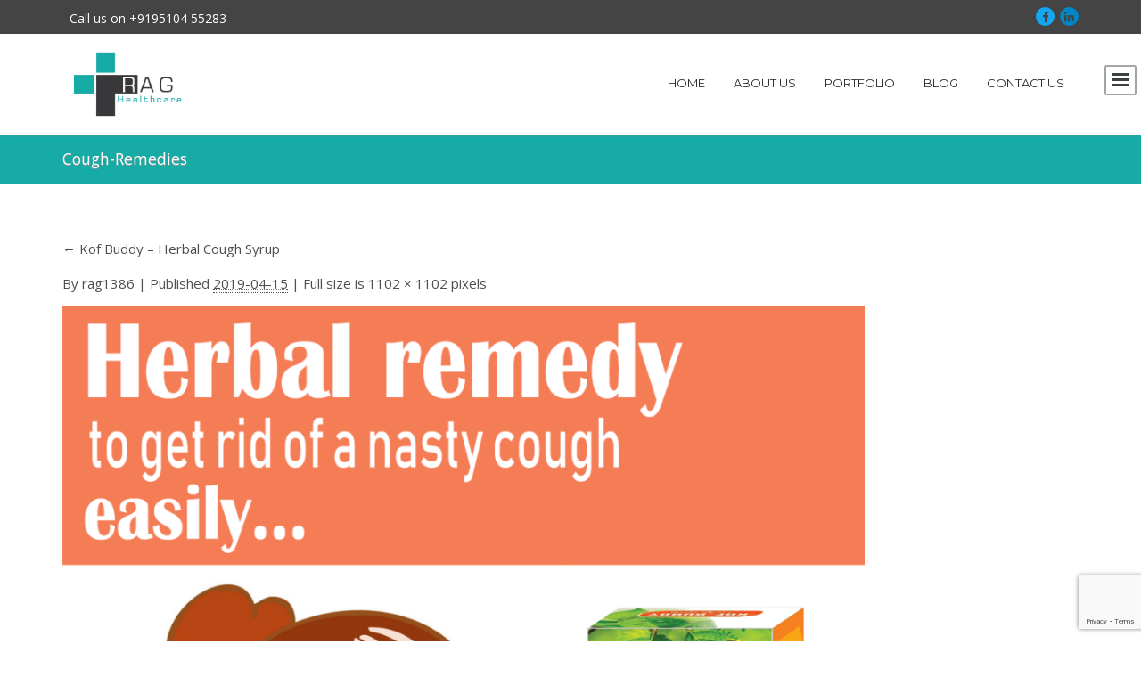

--- FILE ---
content_type: text/html; charset=UTF-8
request_url: https://raghealthcare.com/herbal-products/kof-buddy-herbal-cough-syrup/attachment/cough-remedies/
body_size: 13885
content:
<!DOCTYPE html>
<html lang="en-US" class="no-js">
    <head>
        <meta charset="UTF-8">
        <meta name="viewport" content="width=device-width, initial-scale=1">
        <link rel="profile" href="http://gmpg.org/xfn/11">
				<meta name='robots' content='index, follow, max-image-preview:large, max-snippet:-1, max-video-preview:-1' />

	<!-- This site is optimized with the Yoast SEO plugin v26.6 - https://yoast.com/wordpress/plugins/seo/ -->
	<title>Cough-Remedies - RAG HEALTHCARE</title>
	<link rel="canonical" href="https://raghealthcare.com/herbal-products/kof-buddy-herbal-cough-syrup/attachment/cough-remedies/" />
	<meta property="og:locale" content="en_US" />
	<meta property="og:type" content="article" />
	<meta property="og:title" content="Cough-Remedies - RAG HEALTHCARE" />
	<meta property="og:url" content="https://raghealthcare.com/herbal-products/kof-buddy-herbal-cough-syrup/attachment/cough-remedies/" />
	<meta property="og:site_name" content="RAG HEALTHCARE" />
	<meta property="article:publisher" content="https://www.facebook.com/raghealthcare/" />
	<meta property="og:image" content="https://raghealthcare.com/herbal-products/kof-buddy-herbal-cough-syrup/attachment/cough-remedies" />
	<meta property="og:image:width" content="1102" />
	<meta property="og:image:height" content="1102" />
	<meta property="og:image:type" content="image/png" />
	<meta name="twitter:card" content="summary_large_image" />
	<script type="application/ld+json" class="yoast-schema-graph">{"@context":"https://schema.org","@graph":[{"@type":"WebPage","@id":"https://raghealthcare.com/herbal-products/kof-buddy-herbal-cough-syrup/attachment/cough-remedies/","url":"https://raghealthcare.com/herbal-products/kof-buddy-herbal-cough-syrup/attachment/cough-remedies/","name":"Cough-Remedies - RAG HEALTHCARE","isPartOf":{"@id":"https://raghealthcare.com/#website"},"primaryImageOfPage":{"@id":"https://raghealthcare.com/herbal-products/kof-buddy-herbal-cough-syrup/attachment/cough-remedies/#primaryimage"},"image":{"@id":"https://raghealthcare.com/herbal-products/kof-buddy-herbal-cough-syrup/attachment/cough-remedies/#primaryimage"},"thumbnailUrl":"https://raghealthcare.com/wp-content/uploads/2018/09/Cough-Remedies.png","datePublished":"2019-04-15T03:56:57+00:00","breadcrumb":{"@id":"https://raghealthcare.com/herbal-products/kof-buddy-herbal-cough-syrup/attachment/cough-remedies/#breadcrumb"},"inLanguage":"en-US","potentialAction":[{"@type":"ReadAction","target":["https://raghealthcare.com/herbal-products/kof-buddy-herbal-cough-syrup/attachment/cough-remedies/"]}]},{"@type":"ImageObject","inLanguage":"en-US","@id":"https://raghealthcare.com/herbal-products/kof-buddy-herbal-cough-syrup/attachment/cough-remedies/#primaryimage","url":"https://raghealthcare.com/wp-content/uploads/2018/09/Cough-Remedies.png","contentUrl":"https://raghealthcare.com/wp-content/uploads/2018/09/Cough-Remedies.png","width":1102,"height":1102},{"@type":"BreadcrumbList","@id":"https://raghealthcare.com/herbal-products/kof-buddy-herbal-cough-syrup/attachment/cough-remedies/#breadcrumb","itemListElement":[{"@type":"ListItem","position":1,"name":"Home","item":"https://raghealthcare.com/"},{"@type":"ListItem","position":2,"name":"Herbal Products","item":"https://raghealthcare.com/category/herbal-products/"},{"@type":"ListItem","position":3,"name":"Kof Buddy &#8211; Herbal Cough Syrup","item":"https://raghealthcare.com/herbal-products/kof-buddy-herbal-cough-syrup/"},{"@type":"ListItem","position":4,"name":"Cough-Remedies"}]},{"@type":"WebSite","@id":"https://raghealthcare.com/#website","url":"https://raghealthcare.com/","name":"RAG HEALTHCARE","description":"Right, Affordable &amp; Great","potentialAction":[{"@type":"SearchAction","target":{"@type":"EntryPoint","urlTemplate":"https://raghealthcare.com/?s={search_term_string}"},"query-input":{"@type":"PropertyValueSpecification","valueRequired":true,"valueName":"search_term_string"}}],"inLanguage":"en-US"}]}</script>
	<!-- / Yoast SEO plugin. -->


<link rel='dns-prefetch' href='//cdnjs.cloudflare.com' />
<link rel='dns-prefetch' href='//fonts.googleapis.com' />
<link rel="alternate" type="application/rss+xml" title="RAG HEALTHCARE &raquo; Feed" href="https://raghealthcare.com/feed/" />
<link rel="alternate" type="application/rss+xml" title="RAG HEALTHCARE &raquo; Comments Feed" href="https://raghealthcare.com/comments/feed/" />
<link rel="alternate" title="oEmbed (JSON)" type="application/json+oembed" href="https://raghealthcare.com/wp-json/oembed/1.0/embed?url=https%3A%2F%2Fraghealthcare.com%2Fherbal-products%2Fkof-buddy-herbal-cough-syrup%2Fattachment%2Fcough-remedies%2F" />
<link rel="alternate" title="oEmbed (XML)" type="text/xml+oembed" href="https://raghealthcare.com/wp-json/oembed/1.0/embed?url=https%3A%2F%2Fraghealthcare.com%2Fherbal-products%2Fkof-buddy-herbal-cough-syrup%2Fattachment%2Fcough-remedies%2F&#038;format=xml" />
<style id='wp-img-auto-sizes-contain-inline-css' type='text/css'>
img:is([sizes=auto i],[sizes^="auto," i]){contain-intrinsic-size:3000px 1500px}
/*# sourceURL=wp-img-auto-sizes-contain-inline-css */
</style>
<style id='wp-emoji-styles-inline-css' type='text/css'>

	img.wp-smiley, img.emoji {
		display: inline !important;
		border: none !important;
		box-shadow: none !important;
		height: 1em !important;
		width: 1em !important;
		margin: 0 0.07em !important;
		vertical-align: -0.1em !important;
		background: none !important;
		padding: 0 !important;
	}
/*# sourceURL=wp-emoji-styles-inline-css */
</style>
<style id='wp-block-library-inline-css' type='text/css'>
:root{--wp-block-synced-color:#7a00df;--wp-block-synced-color--rgb:122,0,223;--wp-bound-block-color:var(--wp-block-synced-color);--wp-editor-canvas-background:#ddd;--wp-admin-theme-color:#007cba;--wp-admin-theme-color--rgb:0,124,186;--wp-admin-theme-color-darker-10:#006ba1;--wp-admin-theme-color-darker-10--rgb:0,107,160.5;--wp-admin-theme-color-darker-20:#005a87;--wp-admin-theme-color-darker-20--rgb:0,90,135;--wp-admin-border-width-focus:2px}@media (min-resolution:192dpi){:root{--wp-admin-border-width-focus:1.5px}}.wp-element-button{cursor:pointer}:root .has-very-light-gray-background-color{background-color:#eee}:root .has-very-dark-gray-background-color{background-color:#313131}:root .has-very-light-gray-color{color:#eee}:root .has-very-dark-gray-color{color:#313131}:root .has-vivid-green-cyan-to-vivid-cyan-blue-gradient-background{background:linear-gradient(135deg,#00d084,#0693e3)}:root .has-purple-crush-gradient-background{background:linear-gradient(135deg,#34e2e4,#4721fb 50%,#ab1dfe)}:root .has-hazy-dawn-gradient-background{background:linear-gradient(135deg,#faaca8,#dad0ec)}:root .has-subdued-olive-gradient-background{background:linear-gradient(135deg,#fafae1,#67a671)}:root .has-atomic-cream-gradient-background{background:linear-gradient(135deg,#fdd79a,#004a59)}:root .has-nightshade-gradient-background{background:linear-gradient(135deg,#330968,#31cdcf)}:root .has-midnight-gradient-background{background:linear-gradient(135deg,#020381,#2874fc)}:root{--wp--preset--font-size--normal:16px;--wp--preset--font-size--huge:42px}.has-regular-font-size{font-size:1em}.has-larger-font-size{font-size:2.625em}.has-normal-font-size{font-size:var(--wp--preset--font-size--normal)}.has-huge-font-size{font-size:var(--wp--preset--font-size--huge)}.has-text-align-center{text-align:center}.has-text-align-left{text-align:left}.has-text-align-right{text-align:right}.has-fit-text{white-space:nowrap!important}#end-resizable-editor-section{display:none}.aligncenter{clear:both}.items-justified-left{justify-content:flex-start}.items-justified-center{justify-content:center}.items-justified-right{justify-content:flex-end}.items-justified-space-between{justify-content:space-between}.screen-reader-text{border:0;clip-path:inset(50%);height:1px;margin:-1px;overflow:hidden;padding:0;position:absolute;width:1px;word-wrap:normal!important}.screen-reader-text:focus{background-color:#ddd;clip-path:none;color:#444;display:block;font-size:1em;height:auto;left:5px;line-height:normal;padding:15px 23px 14px;text-decoration:none;top:5px;width:auto;z-index:100000}html :where(.has-border-color){border-style:solid}html :where([style*=border-top-color]){border-top-style:solid}html :where([style*=border-right-color]){border-right-style:solid}html :where([style*=border-bottom-color]){border-bottom-style:solid}html :where([style*=border-left-color]){border-left-style:solid}html :where([style*=border-width]){border-style:solid}html :where([style*=border-top-width]){border-top-style:solid}html :where([style*=border-right-width]){border-right-style:solid}html :where([style*=border-bottom-width]){border-bottom-style:solid}html :where([style*=border-left-width]){border-left-style:solid}html :where(img[class*=wp-image-]){height:auto;max-width:100%}:where(figure){margin:0 0 1em}html :where(.is-position-sticky){--wp-admin--admin-bar--position-offset:var(--wp-admin--admin-bar--height,0px)}@media screen and (max-width:600px){html :where(.is-position-sticky){--wp-admin--admin-bar--position-offset:0px}}

/*# sourceURL=wp-block-library-inline-css */
</style><style id='global-styles-inline-css' type='text/css'>
:root{--wp--preset--aspect-ratio--square: 1;--wp--preset--aspect-ratio--4-3: 4/3;--wp--preset--aspect-ratio--3-4: 3/4;--wp--preset--aspect-ratio--3-2: 3/2;--wp--preset--aspect-ratio--2-3: 2/3;--wp--preset--aspect-ratio--16-9: 16/9;--wp--preset--aspect-ratio--9-16: 9/16;--wp--preset--color--black: #000000;--wp--preset--color--cyan-bluish-gray: #abb8c3;--wp--preset--color--white: #ffffff;--wp--preset--color--pale-pink: #f78da7;--wp--preset--color--vivid-red: #cf2e2e;--wp--preset--color--luminous-vivid-orange: #ff6900;--wp--preset--color--luminous-vivid-amber: #fcb900;--wp--preset--color--light-green-cyan: #7bdcb5;--wp--preset--color--vivid-green-cyan: #00d084;--wp--preset--color--pale-cyan-blue: #8ed1fc;--wp--preset--color--vivid-cyan-blue: #0693e3;--wp--preset--color--vivid-purple: #9b51e0;--wp--preset--gradient--vivid-cyan-blue-to-vivid-purple: linear-gradient(135deg,rgb(6,147,227) 0%,rgb(155,81,224) 100%);--wp--preset--gradient--light-green-cyan-to-vivid-green-cyan: linear-gradient(135deg,rgb(122,220,180) 0%,rgb(0,208,130) 100%);--wp--preset--gradient--luminous-vivid-amber-to-luminous-vivid-orange: linear-gradient(135deg,rgb(252,185,0) 0%,rgb(255,105,0) 100%);--wp--preset--gradient--luminous-vivid-orange-to-vivid-red: linear-gradient(135deg,rgb(255,105,0) 0%,rgb(207,46,46) 100%);--wp--preset--gradient--very-light-gray-to-cyan-bluish-gray: linear-gradient(135deg,rgb(238,238,238) 0%,rgb(169,184,195) 100%);--wp--preset--gradient--cool-to-warm-spectrum: linear-gradient(135deg,rgb(74,234,220) 0%,rgb(151,120,209) 20%,rgb(207,42,186) 40%,rgb(238,44,130) 60%,rgb(251,105,98) 80%,rgb(254,248,76) 100%);--wp--preset--gradient--blush-light-purple: linear-gradient(135deg,rgb(255,206,236) 0%,rgb(152,150,240) 100%);--wp--preset--gradient--blush-bordeaux: linear-gradient(135deg,rgb(254,205,165) 0%,rgb(254,45,45) 50%,rgb(107,0,62) 100%);--wp--preset--gradient--luminous-dusk: linear-gradient(135deg,rgb(255,203,112) 0%,rgb(199,81,192) 50%,rgb(65,88,208) 100%);--wp--preset--gradient--pale-ocean: linear-gradient(135deg,rgb(255,245,203) 0%,rgb(182,227,212) 50%,rgb(51,167,181) 100%);--wp--preset--gradient--electric-grass: linear-gradient(135deg,rgb(202,248,128) 0%,rgb(113,206,126) 100%);--wp--preset--gradient--midnight: linear-gradient(135deg,rgb(2,3,129) 0%,rgb(40,116,252) 100%);--wp--preset--font-size--small: 13px;--wp--preset--font-size--medium: 20px;--wp--preset--font-size--large: 36px;--wp--preset--font-size--x-large: 42px;--wp--preset--spacing--20: 0.44rem;--wp--preset--spacing--30: 0.67rem;--wp--preset--spacing--40: 1rem;--wp--preset--spacing--50: 1.5rem;--wp--preset--spacing--60: 2.25rem;--wp--preset--spacing--70: 3.38rem;--wp--preset--spacing--80: 5.06rem;--wp--preset--shadow--natural: 6px 6px 9px rgba(0, 0, 0, 0.2);--wp--preset--shadow--deep: 12px 12px 50px rgba(0, 0, 0, 0.4);--wp--preset--shadow--sharp: 6px 6px 0px rgba(0, 0, 0, 0.2);--wp--preset--shadow--outlined: 6px 6px 0px -3px rgb(255, 255, 255), 6px 6px rgb(0, 0, 0);--wp--preset--shadow--crisp: 6px 6px 0px rgb(0, 0, 0);}:where(.is-layout-flex){gap: 0.5em;}:where(.is-layout-grid){gap: 0.5em;}body .is-layout-flex{display: flex;}.is-layout-flex{flex-wrap: wrap;align-items: center;}.is-layout-flex > :is(*, div){margin: 0;}body .is-layout-grid{display: grid;}.is-layout-grid > :is(*, div){margin: 0;}:where(.wp-block-columns.is-layout-flex){gap: 2em;}:where(.wp-block-columns.is-layout-grid){gap: 2em;}:where(.wp-block-post-template.is-layout-flex){gap: 1.25em;}:where(.wp-block-post-template.is-layout-grid){gap: 1.25em;}.has-black-color{color: var(--wp--preset--color--black) !important;}.has-cyan-bluish-gray-color{color: var(--wp--preset--color--cyan-bluish-gray) !important;}.has-white-color{color: var(--wp--preset--color--white) !important;}.has-pale-pink-color{color: var(--wp--preset--color--pale-pink) !important;}.has-vivid-red-color{color: var(--wp--preset--color--vivid-red) !important;}.has-luminous-vivid-orange-color{color: var(--wp--preset--color--luminous-vivid-orange) !important;}.has-luminous-vivid-amber-color{color: var(--wp--preset--color--luminous-vivid-amber) !important;}.has-light-green-cyan-color{color: var(--wp--preset--color--light-green-cyan) !important;}.has-vivid-green-cyan-color{color: var(--wp--preset--color--vivid-green-cyan) !important;}.has-pale-cyan-blue-color{color: var(--wp--preset--color--pale-cyan-blue) !important;}.has-vivid-cyan-blue-color{color: var(--wp--preset--color--vivid-cyan-blue) !important;}.has-vivid-purple-color{color: var(--wp--preset--color--vivid-purple) !important;}.has-black-background-color{background-color: var(--wp--preset--color--black) !important;}.has-cyan-bluish-gray-background-color{background-color: var(--wp--preset--color--cyan-bluish-gray) !important;}.has-white-background-color{background-color: var(--wp--preset--color--white) !important;}.has-pale-pink-background-color{background-color: var(--wp--preset--color--pale-pink) !important;}.has-vivid-red-background-color{background-color: var(--wp--preset--color--vivid-red) !important;}.has-luminous-vivid-orange-background-color{background-color: var(--wp--preset--color--luminous-vivid-orange) !important;}.has-luminous-vivid-amber-background-color{background-color: var(--wp--preset--color--luminous-vivid-amber) !important;}.has-light-green-cyan-background-color{background-color: var(--wp--preset--color--light-green-cyan) !important;}.has-vivid-green-cyan-background-color{background-color: var(--wp--preset--color--vivid-green-cyan) !important;}.has-pale-cyan-blue-background-color{background-color: var(--wp--preset--color--pale-cyan-blue) !important;}.has-vivid-cyan-blue-background-color{background-color: var(--wp--preset--color--vivid-cyan-blue) !important;}.has-vivid-purple-background-color{background-color: var(--wp--preset--color--vivid-purple) !important;}.has-black-border-color{border-color: var(--wp--preset--color--black) !important;}.has-cyan-bluish-gray-border-color{border-color: var(--wp--preset--color--cyan-bluish-gray) !important;}.has-white-border-color{border-color: var(--wp--preset--color--white) !important;}.has-pale-pink-border-color{border-color: var(--wp--preset--color--pale-pink) !important;}.has-vivid-red-border-color{border-color: var(--wp--preset--color--vivid-red) !important;}.has-luminous-vivid-orange-border-color{border-color: var(--wp--preset--color--luminous-vivid-orange) !important;}.has-luminous-vivid-amber-border-color{border-color: var(--wp--preset--color--luminous-vivid-amber) !important;}.has-light-green-cyan-border-color{border-color: var(--wp--preset--color--light-green-cyan) !important;}.has-vivid-green-cyan-border-color{border-color: var(--wp--preset--color--vivid-green-cyan) !important;}.has-pale-cyan-blue-border-color{border-color: var(--wp--preset--color--pale-cyan-blue) !important;}.has-vivid-cyan-blue-border-color{border-color: var(--wp--preset--color--vivid-cyan-blue) !important;}.has-vivid-purple-border-color{border-color: var(--wp--preset--color--vivid-purple) !important;}.has-vivid-cyan-blue-to-vivid-purple-gradient-background{background: var(--wp--preset--gradient--vivid-cyan-blue-to-vivid-purple) !important;}.has-light-green-cyan-to-vivid-green-cyan-gradient-background{background: var(--wp--preset--gradient--light-green-cyan-to-vivid-green-cyan) !important;}.has-luminous-vivid-amber-to-luminous-vivid-orange-gradient-background{background: var(--wp--preset--gradient--luminous-vivid-amber-to-luminous-vivid-orange) !important;}.has-luminous-vivid-orange-to-vivid-red-gradient-background{background: var(--wp--preset--gradient--luminous-vivid-orange-to-vivid-red) !important;}.has-very-light-gray-to-cyan-bluish-gray-gradient-background{background: var(--wp--preset--gradient--very-light-gray-to-cyan-bluish-gray) !important;}.has-cool-to-warm-spectrum-gradient-background{background: var(--wp--preset--gradient--cool-to-warm-spectrum) !important;}.has-blush-light-purple-gradient-background{background: var(--wp--preset--gradient--blush-light-purple) !important;}.has-blush-bordeaux-gradient-background{background: var(--wp--preset--gradient--blush-bordeaux) !important;}.has-luminous-dusk-gradient-background{background: var(--wp--preset--gradient--luminous-dusk) !important;}.has-pale-ocean-gradient-background{background: var(--wp--preset--gradient--pale-ocean) !important;}.has-electric-grass-gradient-background{background: var(--wp--preset--gradient--electric-grass) !important;}.has-midnight-gradient-background{background: var(--wp--preset--gradient--midnight) !important;}.has-small-font-size{font-size: var(--wp--preset--font-size--small) !important;}.has-medium-font-size{font-size: var(--wp--preset--font-size--medium) !important;}.has-large-font-size{font-size: var(--wp--preset--font-size--large) !important;}.has-x-large-font-size{font-size: var(--wp--preset--font-size--x-large) !important;}
/*# sourceURL=global-styles-inline-css */
</style>

<style id='classic-theme-styles-inline-css' type='text/css'>
/*! This file is auto-generated */
.wp-block-button__link{color:#fff;background-color:#32373c;border-radius:9999px;box-shadow:none;text-decoration:none;padding:calc(.667em + 2px) calc(1.333em + 2px);font-size:1.125em}.wp-block-file__button{background:#32373c;color:#fff;text-decoration:none}
/*# sourceURL=/wp-includes/css/classic-themes.min.css */
</style>
<link rel='stylesheet' id='contact-form-7-css' href='https://raghealthcare.com/wp-content/plugins/contact-form-7/includes/css/styles.css?ver=6.1.4' type='text/css' media='all' />
<link rel='stylesheet' id='one-page-bootstrap-css' href='https://raghealthcare.com/wp-content/themes/one-page/assets/css/bootstrap.css?ver=6.9' type='text/css' media='all' />
<link rel='stylesheet' id='one-page-hexagonal-css' href='https://raghealthcare.com/wp-content/themes/one-page/assets/css/hexagons.css?ver=6.9' type='text/css' media='all' />
<link rel='stylesheet' id='one-page-montserrat-css' href='//fonts.googleapis.com/css?family=Montserrat%3A400%2C700&#038;ver=6.9' type='text/css' media='all' />
<link rel='stylesheet' id='one-page-opensans-css' href='//fonts.googleapis.com/css?family=Open+Sans%3A400%2C600%2C700%2C800%2C300%2C400italic&#038;ver=6.9' type='text/css' media='all' />
<link rel='stylesheet' id='one-page-font-awesome-css' href='https://raghealthcare.com/wp-content/themes/one-page/assets/css/font-awesome.css?ver=6.9' type='text/css' media='all' />
<link rel='stylesheet' id='one-page-style-css' href='https://raghealthcare.com/wp-content/themes/one-page/style.css?ver=6.9' type='text/css' media='all' />
<link rel='stylesheet' id='one-page-mean-menu-css' href='https://raghealthcare.com/wp-content/themes/one-page/assets/css/meanmenu.css?ver=6.9' type='text/css' media='all' />
<link rel='stylesheet' id='one-page-responsive-css' href='https://raghealthcare.com/wp-content/themes/one-page/assets/css/responsive.css?ver=6.9' type='text/css' media='all' />
<script type="text/javascript" src="https://raghealthcare.com/wp-includes/js/jquery/jquery.min.js?ver=3.7.1" id="jquery-core-js"></script>
<script type="text/javascript" src="https://raghealthcare.com/wp-includes/js/jquery/jquery-migrate.min.js?ver=3.4.1" id="jquery-migrate-js"></script>
<script type="text/javascript" src="https://raghealthcare.com/wp-content/themes/one-page/assets/js/modernizr.custom.79639.js?ver=6.9" id="one-page-modernizr-js"></script>
<link rel="https://api.w.org/" href="https://raghealthcare.com/wp-json/" /><link rel="alternate" title="JSON" type="application/json" href="https://raghealthcare.com/wp-json/wp/v2/media/755" /><link rel="EditURI" type="application/rsd+xml" title="RSD" href="https://raghealthcare.com/xmlrpc.php?rsd" />
<meta name="generator" content="WordPress 6.9" />
<link rel='shortlink' href='https://raghealthcare.com/?p=755' />
<style>.top_left_contact .glyphicon{
                color:;}
            .top_left_contact p{
                color:;}
            .top_strip{
                background-color:;}
            .header .navbar {
                background-color:;
            }
            .navbar-default .navbar-nav>li>a{
                color:;
                border-bottom-color:;
            }
            .navbar-default .navbar-nav>li>a:hover {
                border-bottom-color:;
                background-color:;
                color:;
            }
            .navbar-default .navbar-nav>.current>a,
            .navbar-default .navbar-nav>.current_page_item>a,
            .navbar-default .navbar-nav>.current>a:hover,
            .navbar-default .navbar-nav>.current>a:focus{
                background-color:;
            }
            .header .logo h1{
                color:;
            }
            /* Heading color*/
            h1,
            h2,
            h3,
            h4,
            h5,
            h6,
            .page_heading h1,
            h1.post_title a,
            .page-title,
            .widget_title,
            .pricing_wrapper .pricing_item ul li.table_icon span,
            .footer_widget .widget_area select,
            .widget_area table caption{
                color:;
            }
            /* Text color*/
            p,
            .services_div .services_item p,
            .post_content a,
            .widget_area a,
            .sidebar .tagcloud a,
            .widget_area table caption{
                color:;
            }
            /*Breadcrumbs, search bar, table background color*/
            .homepage_nav_title,
            .searchform input[type='text'],
            table th{
                background-color:#16aba5;
            }
            .searchform #searchsubmit,
            input[type='submit']{
                background-color:;
            }
            input[type='submit']:hover{
                background-color:;
            }
            input[type='submit']{
                border-bottom-color:;
            }
            .homepage_nav_title a:hover,
            .footer ul li a:hover,
            .footer_widget a:hover,
            .post a:hover,
            .post_content  a:hover,
            .posted_by a:hover,
            .widget_area li a:hover,
            .comment-meta a:hover,
            #commentform p  a:hover,
            a:hover,
            a:focus,
            a:active,
            a.active {
                color:;
            }
            .blog_div{
        background-color:;
    }
    .blog_div h2{
        color:;
    }
    .blog_div .main_desc{
        color:;
    }
    .blog_div .blog_sep {
        background-color:#646464;
    }
    .blog_div .post .read_more{
        background-color:;
    }
            /* Contact Us Section */
                .contact_div{
        background-color:#ffffff;
    }
    .contact_div .main_head{
        color:#020202;
    }
    .contact_div .main_desc{
        color:#020202;
    }
    .contact_div .team_sep {
        background-color:#DCDCDB;
    }
    .contact_div .contactform input[type='submit']{
        background:#16aba5;
    }
    .contact_div .contactform input[type='submit']:hover {
        background: ;
    }
    /* Hexagonal gallery */
        .gallery_div{
        background-color:;
    }
    .gallery_div h2{
        color:;
    }
    .gallery_div .main_desc{
        color:;
    }
    .gallery_div .gallery_sep {
        background-color: #646464;
    }
    .gallery_wrapper #filters li{
        background-color:   ;
    }
    .gallery_wrapper #filters li:hover,
    .gallery_wrapper #filters li.active{
        background-color:   ;
    }
    .hex h1,
    .hex .hexGal-content{
        background-color:   ;
    }
    /* Pricing section */
    .pricing_div{
        background-color: #1bbc9b;
    }
    .pricing_div .main_head{
        color:;
    }
    .pricing_div .main_desc{
        color:;
    }
    .pricing_div .pricing_sep {
        background-color: #7fffff;
    }
    .pricing_wrapper .pricing_item.one {
        background-color: #ffffff;
    }
    .pricing_wrapper .pricing_item.two{
        background-color: #ffffff;
    }
    .pricing_wrapper .pricing_item.three {
        background-color: #ffffff;
    }
    .pricing_wrapper .pricing_item.one ul li.table_icon span{
        color: ;
        border-color: #000000;
    }
    .pricing_wrapper .pricing_item.two ul li.table_icon span{
        color: ;
        border-color: #000000;
    }
    .pricing_wrapper .pricing_item.three ul li.table_icon span{
        color: ;
        border-color: #000000;
    }
    .pricing_wrapper .pricing_item ul li.table_heading h3{
        color:#000000;
    }
    .pricing_wrapper .pricing_item ul li.table_price{
        color:#000000;
        border-color:#2aa397;
    }
    .pricing_wrapper .pricing_item ul li{
        color:#383838;
    }
    .pricing_wrapper .pricing_item ul li.table_button a{
        background-color: #1bbc9b;
    }
/* Services section */
    #services{
        background-color:;
    }
    .services_div .service_sep {
        background-color: #646464;
    }
    .services_div h2{
        color:;
    }
    .services_div p.main_desc{
        color:;
    }
    .services_div .services_item span.one {
        color: ;
        border-color: ;
    }
    .services_div .services_item span.two {
        color: ;
        border-color: ;
    }
    .services_div .services_item span.three {
        color: ;
        border-color: ;
    }
    .services_div .services_item span.four{
        color: ;
        border-color: ;
    }
/* Team section */
    .team_div{
        background-color: ;
    }
    .team_div h2{
        color:;
    }
    .team_div .main_desc{
        color:;
    }
    .team_div .team_sep {
        background-color: #646464;
    }
    /* Testimonial section */
        .testimonial_div{
        background-color:;
    }
    .testimonial_div .testimonial_sep{
             background-color: #646464;
            }
    .testimonial_div h2{
        color:;
    }
    .testimonial_div .testimonial_sep {
        background: ;
    }
    .testimonial_div .main_desc{
        color:;
    }
    .bx-wrapper .bx-caption span,
    .bx-wrapper img,
    .bx-wrapper .bx-pager.bx-default-pager a:hover,
    .bx-wrapper .bx-pager.bx-default-pager a.active {
        border-color: ;
    }
    .bx-wrapper .bx-caption span:before{
        border-right-color: ;
    }
    /* Video section */
        .frame_div{
        background-color:;
    }
    .frame_div .main_head{
        color:;
    }
    .frame_div .main_desc{
        color:;
    }
    .frame_div .frame_sep {
        background: #646464;
    }</style><link rel="icon" href="https://raghealthcare.com/wp-content/uploads/2017/02/cropped-Logomakr_8YNisv-32x32.png" sizes="32x32" />
<link rel="icon" href="https://raghealthcare.com/wp-content/uploads/2017/02/cropped-Logomakr_8YNisv-192x192.png" sizes="192x192" />
<link rel="apple-touch-icon" href="https://raghealthcare.com/wp-content/uploads/2017/02/cropped-Logomakr_8YNisv-180x180.png" />
<meta name="msapplication-TileImage" content="https://raghealthcare.com/wp-content/uploads/2017/02/cropped-Logomakr_8YNisv-270x270.png" />
		<style type="text/css" id="wp-custom-css">
			.slider_sep,.slider_button{
	display:none !important;
}		</style>
		<meta name="msvalidate.01" content="04E73B5F6763A8A4B82CEA7F48928BE1" />
<meta name="google-site-verification" content="vBnzqEPyZjUCfts32_71RJxJOR00XRtiQ7stA5mPq0A" />
        <meta name="keywords" content="pharmaceutical api,Pharmaceutical Product Import,
,Pharmaceutical Product Export,
,Healthcare,RAG Healthcare,
API,
,Active Pharmaceutical Ingredient,
CILNIDIPINE,
BENIDIPINE HCL,
AZELNIDIPINE,
FEBANTEL,
IRON SUCROSE,
TORSEMIDE,
MELOXICAM,
PIROXICAM,
PIROXICAM BETA CYCLODEXTRIN,
LORNOXICAM,
TAMSULOSIN,
LAFUTIDINE,
FINASTERIDE,
DUTASTERIDE,
PRILOCAINE,
BENZOCAINE,
LIDOCAINE BASE/HCL,
ALENDROATE SODUIM TRIHYDRATE,
CETRIZINE,
CETRIZINE DiHCl,
LEVO CETRIZINE DiHCl,
MESALAMINE,
PRAZIQUANTEL,
BUPROPION HCL,
DAPOXETINE HCL,
FEBUXOSTATE,
BOSENTAN MONOHYDRATE,
SODIUM PICOSULPHATE,
BISACODYL,
DOXOFYLLIN,
CILOSTAZOL,
LEVOSULPIRIDE,
ASPIRIIN,
RISEDRONATE SODIUM,
PHENYRAMIDOL,
NEPAFENAC,
LOTEPREDNLOL ETABONATE,
TENELIGLIPTIN HBr,
AZILSARTAN KA MEDOXOMIL,
DACLATASVIR DIHCl,
METOCLOPRAMIDE HCl,
TRIFLUOPERAZINE HCl,
PARA AMINO SALICYLIC,
ETHOPABATE,
VINPOCETIN,
CALCITRIOL,
CETYLPYRIDINIUM CHLORIDE MONOHYDRATE,
LAURYLPYRIDINIUM CHLORIDE
" />
<script>
  (function(i,s,o,g,r,a,m){i['GoogleAnalyticsObject']=r;i[r]=i[r]||function(){
  (i[r].q=i[r].q||[]).push(arguments)},i[r].l=1*new Date();a=s.createElement(o),
  m=s.getElementsByTagName(o)[0];a.async=1;a.src=g;m.parentNode.insertBefore(a,m)
  })(window,document,'script','https://www.google-analytics.com/analytics.js','ga');

  ga('create', 'UA-91238860-1', 'auto');
  ga('send', 'pageview');

</script>
    </head>
    <body id="page-top" class="attachment wp-singular attachment-template-default single single-attachment postid-755 attachmentid-755 attachment-png wp-theme-one-page index">
        <!-- Header Content -->
        <div class="header">
            <div class="header-container">
                <div class="toggle_strip" style="margin-top: 18px;"></div>
                <div id="home" class="top_strip">
                    <div class="container">
                        <div class="row">

                            <div class="col-md-6 col-sm-6">

                                <div class="top_left_contact">

                                    <span class="glyphicon "></span>

                                    <p>Call us on +9195104 55283</p>

                                </div>

                            </div>

                            <div class="col-md-6 col-sm-6">

                                <div class="social_icon_wrapper">

                                    <ul>

                                        <li>

                                            <a class="fb" href="https://www.facebook.com/raghealthcare/" title="FaceBook" target="_blank"><i class="fa fa-fw fa-facebook"></i></a>

                                        </li>

                                        
<li >

                                          <a class="ln" target="_blank" href="https://in.linkedin.com/company/rag-healthcare" title="LinkedIn"><i class="fa fa-fw fa-linkedin"></i></a>

                                        </li>

                                     <!--   <li >

                                            <a class="gp" href="" title="Google Plus"><i class="fa fa-fw fa-google-plus"></i></a>

                                        </li>

                                        

                                        <li>

                                            <a class="ln" href="https://in.linkedin.com/company/rag-healthcare" title="LinkedIn"><i class="fa fa-fw fa-linkedin"></i></a>

                                        </li> -->

                                    </ul>

                                </div>

                            </div>

                        </div>
                    </div>
                </div>
                <div class="clearfix top"></div>
                <!-- Navigation -->
                <nav class="navbar navbar-default main-menu">
                    <div class="container">
                        <div class="row">
                            <div class="col-md-4">
                                <div class="logo">
                                    <a class="navbar-brand" href="https://raghealthcare.com/">                                <img src='https://raghealthcare.com/wp-content/uploads/2023/02/Logomakr_8YNisv.png' alt='logo' height='73px'/></a>
                                    <!-- Brand and toggle get grouped for better mobile display -->
                                </div>
                            </div>
                            <!-- Collect the nav links, forms, and other content for toggling -->
                            <div class="col-md-8">
                                <div class="menu_wrapper" style="margin-top: 18px;">
                                    <div id="MainNav">
                                        <div id="menu" class="menu-menu-1-container">
                                            <div class="collapse navbar-collapse nav-menu" id="bs-example-navbar-collapse-1">
												<div id="menu_sub" class="menu-sub-page-menu-container"><ul id="menu-sub-page-menu" class="nav navbar-nav navbar-right sf-menu sf-js-enabled sf-shadow"><li id="menu-item-92" class="menu-item menu-item-type-custom menu-item-object-custom menu-item-home menu-item-92"><a href="http://raghealthcare.com#page-top">Home</a></li>
<li id="menu-item-93" class="menu-item menu-item-type-custom menu-item-object-custom menu-item-home menu-item-93"><a href="http://raghealthcare.com#about">About us</a></li>
<li id="menu-item-94" class="menu-item menu-item-type-custom menu-item-object-custom menu-item-home menu-item-94"><a href="http://raghealthcare.com#portfolio">Portfolio</a></li>
<li id="menu-item-440" class="menu-item menu-item-type-custom menu-item-object-custom menu-item-440"><a href="http://raghealthcare.com/blog">Blog</a></li>
<li id="menu-item-95" class="menu-item menu-item-type-custom menu-item-object-custom menu-item-home menu-item-95"><a href="http://raghealthcare.com#contact">Contact Us</a></li>
</ul></div>                                            </div>
                                        </div>
                                    </div>
                                </div>
                            </div>
                        </div>
                        <!-- /.navbar-collapse -->
                    </div>
                    <!-- /.container-fluid -->
                </nav>
            </div>
        </div>
        <!-- /Header Content -->

        <style>
            
            
        </style><!-- blog title -->
<div class="homepage_nav_title section" id="contact">
    <div class="container">
        <div class="row">
            <div class="col-md-12">
                <div class="index_titles blog single">Cough-Remedies</div>
            </div>
        </div>
    </div>
</div>
<div class="clear"></div>
<!-- blog title ends -->
<div class="blog_pages_wrapper default_bg">
    <div class="container">
        <div class="row">
            <div class="col-md-12">
                <!--page start-->
                <div class="post">
                    <div class="post_content">
                        <p>
                            <a href="https://raghealthcare.com/herbal-products/kof-buddy-herbal-cough-syrup/" title="Return to Kof Buddy &#8211; Herbal Cough Syrup" rel="gallery">
								<span>&larr;</span> Kof Buddy &#8211; Herbal Cough Syrup                            </a>
                        </p>
                        <p>
							By <a class="url fn n" href="https://raghealthcare.com/author/rag1386/" title="View All Post By">rag1386</a>                            <span>|</span>
							Published <abbr title="9:26 am">2019-04-15</abbr> | Full size is <a href="https://raghealthcare.com/wp-content/uploads/2018/09/Cough-Remedies.png" title="Link to full-size image">1102 &times; 1102</a> pixels							                        </p><!-- .entry-meta -->
													<p><a href="https://raghealthcare.com/herbal-products/kof-buddy-herbal-cough-syrup/attachment/ccckofbuddy1-2/" title="Cough-Remedies" rel="attachment">
									<img width="900" height="900" src="https://raghealthcare.com/wp-content/uploads/2018/09/Cough-Remedies.png" class="attachment-900x9999 size-900x9999" alt="" decoding="async" fetchpriority="high" srcset="https://raghealthcare.com/wp-content/uploads/2018/09/Cough-Remedies.png 1102w, https://raghealthcare.com/wp-content/uploads/2018/09/Cough-Remedies-150x150.png 150w, https://raghealthcare.com/wp-content/uploads/2018/09/Cough-Remedies-1024x1024.png 1024w, https://raghealthcare.com/wp-content/uploads/2018/09/Cough-Remedies-768x768.png 768w, https://raghealthcare.com/wp-content/uploads/2018/09/Cough-Remedies-70x70.png 70w" sizes="(max-width: 900px) 100vw, 900px" />								</a></p>
							<nav id="nav-single">
								<span class="nav-previous"></span>
								<span class="nav-next"><a href='https://raghealthcare.com/herbal-products/kof-buddy-herbal-cough-syrup/attachment/ccckofbuddy1-2/'><img width="131" height="150" src="https://raghealthcare.com/wp-content/uploads/2018/09/ccckofbuddy1-131x150.png" class="attachment-thumbnail size-thumbnail" alt="ccckofbuddy(1)" decoding="async" srcset="https://raghealthcare.com/wp-content/uploads/2018/09/ccckofbuddy1-131x150.png 131w, https://raghealthcare.com/wp-content/uploads/2018/09/ccckofbuddy1-768x880.png 768w, https://raghealthcare.com/wp-content/uploads/2018/09/ccckofbuddy1.png 800w" sizes="(max-width: 131px) 100vw, 131px" /></a></span>
							</nav><!-- #nav-single -->
																		Bookmark the<a href="https://raghealthcare.com/herbal-products/kof-buddy-herbal-cough-syrup/attachment/cough-remedies/" title="Permalink to Cough-Remedies" rel="bookmark">&nbsp&nbsp;permalink</a>.						                    </div>
                    <div class="clear"></div>
					<!-- You can start editing here. -->
<div id="commentsbox">
	</div>
                </div>
                <!--End Page-->
                <div class="clear"></div>
                <!--Sidebar-->
            </div>
        </div>
    </div>
</div>
<div class="clear"></div>
<!-- Footer -->
    <!--</div>-->
    <div class="bottom_footer" style='background-color:#0d141b'>
        <div class="container">
            <div class="row">
                <div class="col-lg-4">
                    <div id="text-7759" class="widget-container widget_text">
                        <h3 class='logo_text_footer' style='color:white'>Contact Details</h3>
                        <div class="textwidget">
                            <div class="contact-content">

                                117, Mavani Shopping Center,<br/>
                                Mini Bazar, Varachha Road,<br/>
                                Surat-395006,<br/>Gujarat, India.

                                <p>Tell: <span class="number">+91 <strong>951 0455 283</strong></span></p>
                                <p>Email: <span class="email">info@raghealthcare.com</span></p>
	


                            </div>
                    </div>
		</div>  
                </div>

                <div class="col-lg-4">
                    <div id="text-7759" class="widget-container widget_text">
                        <h3 class='logo_text_footer' style='color:white'>Social Details</h3>
                        <div class="textwidget">
                            <div class="contact-content">

	<h2 class='' style='color:white'>RAG HEALTHCARE</h2>
                    <ul class="footer_social">
                        <li>
                            <a class="fb animated bounce" target="_blank" href="https://www.facebook.com/raghealthcare/" title="FaceBook" style="animation-delay: .2s"><i class="fa fa-fw fa-facebook"></i></a>
                        </li>
                        <li>

</li>
<li>
                            <a class="ln animated bounce" target="_blank" href="https://in.linkedin.com/company/rag-healthcare" title="LinkedIn" style="animation-delay: 1.2s"><i class="fa fa-fw fa-linkedin"></i></a>
                        </li>
                       <!-- <li >
                            <a class="gp animated bounce" href="" title="Google Plus" style="animation-delay: .6s"><i class="fa fa-fw fa-google-plus"></i></a>
                        </li>
                       <li>
                            <a class="ln animated bounce" href="https://in.linkedin.com/company/rag-healthcare" title="LinkedIn" style="animation-delay: 1.2s"><i class="fa fa-fw fa-linkedin"></i></a>
                        </li> -->
                    </ul>
                    <p>Copyright © raghealthcare.com</p>
                    <div class="scroll-top page-scroll visible-xs visible-sm">
                        <a class="to_top page-scroll" href="#page-top">
                            <i class="fa fa-chevron-up"></i>
                        </a>
                    </div>


                            </div>
                    </div>

                </div>
                </div>  
                                <div class="col-lg-4">
                         <div id="text-7759" class="widget-container widget_text">
                        <h3 class="logo_text_footer" style='color:white'>Location Details</h3>
                        <div class="textwidget">
                            <div class="contact-content">

                                 <div style="width: 100%; overflow:hidden; animation-delay: .6s;" class="contact_map animated fade_right"> <iframe
  width="360"
  height="180"
  frameborder="0" style="border:0"
  src="https://www.google.com/maps/embed/v1/place?key=AIzaSyB0Vx9BhYltwyyP4kGtsXR87nFPNFbm1mQ
    &q=RAG+HEALTH+CARE" allowfullscreen>
</iframe></div>


                            </div>
                    </div>
		</div>  
                    
                </div>  
            </div>
        </div>
    </div>
</div>
<script type="speculationrules">
{"prefetch":[{"source":"document","where":{"and":[{"href_matches":"/*"},{"not":{"href_matches":["/wp-*.php","/wp-admin/*","/wp-content/uploads/*","/wp-content/*","/wp-content/plugins/*","/wp-content/themes/one-page/*","/*\\?(.+)"]}},{"not":{"selector_matches":"a[rel~=\"nofollow\"]"}},{"not":{"selector_matches":".no-prefetch, .no-prefetch a"}}]},"eagerness":"conservative"}]}
</script>
<script type="text/javascript" src="https://raghealthcare.com/wp-includes/js/dist/hooks.min.js?ver=dd5603f07f9220ed27f1" id="wp-hooks-js"></script>
<script type="text/javascript" src="https://raghealthcare.com/wp-includes/js/dist/i18n.min.js?ver=c26c3dc7bed366793375" id="wp-i18n-js"></script>
<script type="text/javascript" id="wp-i18n-js-after">
/* <![CDATA[ */
wp.i18n.setLocaleData( { 'text direction\u0004ltr': [ 'ltr' ] } );
//# sourceURL=wp-i18n-js-after
/* ]]> */
</script>
<script type="text/javascript" src="https://raghealthcare.com/wp-content/plugins/contact-form-7/includes/swv/js/index.js?ver=6.1.4" id="swv-js"></script>
<script type="text/javascript" id="contact-form-7-js-before">
/* <![CDATA[ */
var wpcf7 = {
    "api": {
        "root": "https:\/\/raghealthcare.com\/wp-json\/",
        "namespace": "contact-form-7\/v1"
    }
};
//# sourceURL=contact-form-7-js-before
/* ]]> */
</script>
<script type="text/javascript" src="https://raghealthcare.com/wp-content/plugins/contact-form-7/includes/js/index.js?ver=6.1.4" id="contact-form-7-js"></script>
<script type="text/javascript" src="https://raghealthcare.com/wp-content/themes/one-page/assets/js/superfish.js?ver=6.9" id="one-page-superfish-js"></script>
<script type="text/javascript" src="https://raghealthcare.com/wp-content/themes/one-page/assets/js/jquery.ba-cond.min.js?ver=6.9" id="one-page-cond-js"></script>
<script type="text/javascript" src="https://raghealthcare.com/wp-content/themes/one-page/assets/js/jquery.slitslider.js?ver=6.9" id="one-page-slitslider-js"></script>
<script type="text/javascript" src="https://raghealthcare.com/wp-content/themes/one-page/assets/js/imagesloaded.pkgd.min.js?ver=6.9" id="one-page-imagesloaded-js"></script>
<script type="text/javascript" src="https://raghealthcare.com/wp-content/themes/one-page/assets/js/masonry.js?ver=6.9" id="one-page-masonry-js"></script>
<script type="text/javascript" src="https://raghealthcare.com/wp-content/themes/one-page/assets/js/jquery.bxslider.js?ver=6.9" id="one-page-bxslider-js"></script>
<script type="text/javascript" src="https://raghealthcare.com/wp-content/themes/one-page/assets/js/bootstrap.js?ver=6.9" id="one-page-bootstrap-js-js"></script>
<script type="text/javascript" src="http://cdnjs.cloudflare.com/ajax/libs/jquery-easing/1.3/jquery.easing.min.js?ver=6.9" id="one-page-easing-js"></script>
<script type="text/javascript" src="https://raghealthcare.com/wp-content/themes/one-page/assets/js/jquery.meanmenu.js?ver=6.9" id="one-page-mean-menu-js"></script>
<script type="text/javascript" src="https://raghealthcare.com/wp-content/themes/one-page/assets/js/jquery.nav.js?ver=6.9" id="one-page-nav-js"></script>
<script type="text/javascript" src="https://raghealthcare.com/wp-content/themes/one-page/assets/js/custom.js?ver=6.9" id="one-page-custom-js"></script>
<script type="text/javascript" src="https://raghealthcare.com/wp-content/themes/one-page/assets/js/smoothscroll.min.js?ver=6.9" id="one-page-smooth_scroll-js"></script>
<script type="text/javascript" src="https://www.google.com/recaptcha/api.js?render=6Lc5Wc0ZAAAAAHBXL_jvvouroxpI2xZrysRFirFq&amp;ver=3.0" id="google-recaptcha-js"></script>
<script type="text/javascript" src="https://raghealthcare.com/wp-includes/js/dist/vendor/wp-polyfill.min.js?ver=3.15.0" id="wp-polyfill-js"></script>
<script type="text/javascript" id="wpcf7-recaptcha-js-before">
/* <![CDATA[ */
var wpcf7_recaptcha = {
    "sitekey": "6Lc5Wc0ZAAAAAHBXL_jvvouroxpI2xZrysRFirFq",
    "actions": {
        "homepage": "homepage",
        "contactform": "contactform"
    }
};
//# sourceURL=wpcf7-recaptcha-js-before
/* ]]> */
</script>
<script type="text/javascript" src="https://raghealthcare.com/wp-content/plugins/contact-form-7/modules/recaptcha/index.js?ver=6.1.4" id="wpcf7-recaptcha-js"></script>
<script id="wp-emoji-settings" type="application/json">
{"baseUrl":"https://s.w.org/images/core/emoji/17.0.2/72x72/","ext":".png","svgUrl":"https://s.w.org/images/core/emoji/17.0.2/svg/","svgExt":".svg","source":{"concatemoji":"https://raghealthcare.com/wp-includes/js/wp-emoji-release.min.js?ver=6.9"}}
</script>
<script type="module">
/* <![CDATA[ */
/*! This file is auto-generated */
const a=JSON.parse(document.getElementById("wp-emoji-settings").textContent),o=(window._wpemojiSettings=a,"wpEmojiSettingsSupports"),s=["flag","emoji"];function i(e){try{var t={supportTests:e,timestamp:(new Date).valueOf()};sessionStorage.setItem(o,JSON.stringify(t))}catch(e){}}function c(e,t,n){e.clearRect(0,0,e.canvas.width,e.canvas.height),e.fillText(t,0,0);t=new Uint32Array(e.getImageData(0,0,e.canvas.width,e.canvas.height).data);e.clearRect(0,0,e.canvas.width,e.canvas.height),e.fillText(n,0,0);const a=new Uint32Array(e.getImageData(0,0,e.canvas.width,e.canvas.height).data);return t.every((e,t)=>e===a[t])}function p(e,t){e.clearRect(0,0,e.canvas.width,e.canvas.height),e.fillText(t,0,0);var n=e.getImageData(16,16,1,1);for(let e=0;e<n.data.length;e++)if(0!==n.data[e])return!1;return!0}function u(e,t,n,a){switch(t){case"flag":return n(e,"\ud83c\udff3\ufe0f\u200d\u26a7\ufe0f","\ud83c\udff3\ufe0f\u200b\u26a7\ufe0f")?!1:!n(e,"\ud83c\udde8\ud83c\uddf6","\ud83c\udde8\u200b\ud83c\uddf6")&&!n(e,"\ud83c\udff4\udb40\udc67\udb40\udc62\udb40\udc65\udb40\udc6e\udb40\udc67\udb40\udc7f","\ud83c\udff4\u200b\udb40\udc67\u200b\udb40\udc62\u200b\udb40\udc65\u200b\udb40\udc6e\u200b\udb40\udc67\u200b\udb40\udc7f");case"emoji":return!a(e,"\ud83e\u1fac8")}return!1}function f(e,t,n,a){let r;const o=(r="undefined"!=typeof WorkerGlobalScope&&self instanceof WorkerGlobalScope?new OffscreenCanvas(300,150):document.createElement("canvas")).getContext("2d",{willReadFrequently:!0}),s=(o.textBaseline="top",o.font="600 32px Arial",{});return e.forEach(e=>{s[e]=t(o,e,n,a)}),s}function r(e){var t=document.createElement("script");t.src=e,t.defer=!0,document.head.appendChild(t)}a.supports={everything:!0,everythingExceptFlag:!0},new Promise(t=>{let n=function(){try{var e=JSON.parse(sessionStorage.getItem(o));if("object"==typeof e&&"number"==typeof e.timestamp&&(new Date).valueOf()<e.timestamp+604800&&"object"==typeof e.supportTests)return e.supportTests}catch(e){}return null}();if(!n){if("undefined"!=typeof Worker&&"undefined"!=typeof OffscreenCanvas&&"undefined"!=typeof URL&&URL.createObjectURL&&"undefined"!=typeof Blob)try{var e="postMessage("+f.toString()+"("+[JSON.stringify(s),u.toString(),c.toString(),p.toString()].join(",")+"));",a=new Blob([e],{type:"text/javascript"});const r=new Worker(URL.createObjectURL(a),{name:"wpTestEmojiSupports"});return void(r.onmessage=e=>{i(n=e.data),r.terminate(),t(n)})}catch(e){}i(n=f(s,u,c,p))}t(n)}).then(e=>{for(const n in e)a.supports[n]=e[n],a.supports.everything=a.supports.everything&&a.supports[n],"flag"!==n&&(a.supports.everythingExceptFlag=a.supports.everythingExceptFlag&&a.supports[n]);var t;a.supports.everythingExceptFlag=a.supports.everythingExceptFlag&&!a.supports.flag,a.supports.everything||((t=a.source||{}).concatemoji?r(t.concatemoji):t.wpemoji&&t.twemoji&&(r(t.twemoji),r(t.wpemoji)))});
//# sourceURL=https://raghealthcare.com/wp-includes/js/wp-emoji-loader.min.js
/* ]]> */
</script>
</body>
</html>

--- FILE ---
content_type: text/html; charset=utf-8
request_url: https://www.google.com/recaptcha/api2/anchor?ar=1&k=6Lc5Wc0ZAAAAAHBXL_jvvouroxpI2xZrysRFirFq&co=aHR0cHM6Ly9yYWdoZWFsdGhjYXJlLmNvbTo0NDM.&hl=en&v=9TiwnJFHeuIw_s0wSd3fiKfN&size=invisible&anchor-ms=20000&execute-ms=30000&cb=swqcvicuplik
body_size: 48047
content:
<!DOCTYPE HTML><html dir="ltr" lang="en"><head><meta http-equiv="Content-Type" content="text/html; charset=UTF-8">
<meta http-equiv="X-UA-Compatible" content="IE=edge">
<title>reCAPTCHA</title>
<style type="text/css">
/* cyrillic-ext */
@font-face {
  font-family: 'Roboto';
  font-style: normal;
  font-weight: 400;
  font-stretch: 100%;
  src: url(//fonts.gstatic.com/s/roboto/v48/KFO7CnqEu92Fr1ME7kSn66aGLdTylUAMa3GUBHMdazTgWw.woff2) format('woff2');
  unicode-range: U+0460-052F, U+1C80-1C8A, U+20B4, U+2DE0-2DFF, U+A640-A69F, U+FE2E-FE2F;
}
/* cyrillic */
@font-face {
  font-family: 'Roboto';
  font-style: normal;
  font-weight: 400;
  font-stretch: 100%;
  src: url(//fonts.gstatic.com/s/roboto/v48/KFO7CnqEu92Fr1ME7kSn66aGLdTylUAMa3iUBHMdazTgWw.woff2) format('woff2');
  unicode-range: U+0301, U+0400-045F, U+0490-0491, U+04B0-04B1, U+2116;
}
/* greek-ext */
@font-face {
  font-family: 'Roboto';
  font-style: normal;
  font-weight: 400;
  font-stretch: 100%;
  src: url(//fonts.gstatic.com/s/roboto/v48/KFO7CnqEu92Fr1ME7kSn66aGLdTylUAMa3CUBHMdazTgWw.woff2) format('woff2');
  unicode-range: U+1F00-1FFF;
}
/* greek */
@font-face {
  font-family: 'Roboto';
  font-style: normal;
  font-weight: 400;
  font-stretch: 100%;
  src: url(//fonts.gstatic.com/s/roboto/v48/KFO7CnqEu92Fr1ME7kSn66aGLdTylUAMa3-UBHMdazTgWw.woff2) format('woff2');
  unicode-range: U+0370-0377, U+037A-037F, U+0384-038A, U+038C, U+038E-03A1, U+03A3-03FF;
}
/* math */
@font-face {
  font-family: 'Roboto';
  font-style: normal;
  font-weight: 400;
  font-stretch: 100%;
  src: url(//fonts.gstatic.com/s/roboto/v48/KFO7CnqEu92Fr1ME7kSn66aGLdTylUAMawCUBHMdazTgWw.woff2) format('woff2');
  unicode-range: U+0302-0303, U+0305, U+0307-0308, U+0310, U+0312, U+0315, U+031A, U+0326-0327, U+032C, U+032F-0330, U+0332-0333, U+0338, U+033A, U+0346, U+034D, U+0391-03A1, U+03A3-03A9, U+03B1-03C9, U+03D1, U+03D5-03D6, U+03F0-03F1, U+03F4-03F5, U+2016-2017, U+2034-2038, U+203C, U+2040, U+2043, U+2047, U+2050, U+2057, U+205F, U+2070-2071, U+2074-208E, U+2090-209C, U+20D0-20DC, U+20E1, U+20E5-20EF, U+2100-2112, U+2114-2115, U+2117-2121, U+2123-214F, U+2190, U+2192, U+2194-21AE, U+21B0-21E5, U+21F1-21F2, U+21F4-2211, U+2213-2214, U+2216-22FF, U+2308-230B, U+2310, U+2319, U+231C-2321, U+2336-237A, U+237C, U+2395, U+239B-23B7, U+23D0, U+23DC-23E1, U+2474-2475, U+25AF, U+25B3, U+25B7, U+25BD, U+25C1, U+25CA, U+25CC, U+25FB, U+266D-266F, U+27C0-27FF, U+2900-2AFF, U+2B0E-2B11, U+2B30-2B4C, U+2BFE, U+3030, U+FF5B, U+FF5D, U+1D400-1D7FF, U+1EE00-1EEFF;
}
/* symbols */
@font-face {
  font-family: 'Roboto';
  font-style: normal;
  font-weight: 400;
  font-stretch: 100%;
  src: url(//fonts.gstatic.com/s/roboto/v48/KFO7CnqEu92Fr1ME7kSn66aGLdTylUAMaxKUBHMdazTgWw.woff2) format('woff2');
  unicode-range: U+0001-000C, U+000E-001F, U+007F-009F, U+20DD-20E0, U+20E2-20E4, U+2150-218F, U+2190, U+2192, U+2194-2199, U+21AF, U+21E6-21F0, U+21F3, U+2218-2219, U+2299, U+22C4-22C6, U+2300-243F, U+2440-244A, U+2460-24FF, U+25A0-27BF, U+2800-28FF, U+2921-2922, U+2981, U+29BF, U+29EB, U+2B00-2BFF, U+4DC0-4DFF, U+FFF9-FFFB, U+10140-1018E, U+10190-1019C, U+101A0, U+101D0-101FD, U+102E0-102FB, U+10E60-10E7E, U+1D2C0-1D2D3, U+1D2E0-1D37F, U+1F000-1F0FF, U+1F100-1F1AD, U+1F1E6-1F1FF, U+1F30D-1F30F, U+1F315, U+1F31C, U+1F31E, U+1F320-1F32C, U+1F336, U+1F378, U+1F37D, U+1F382, U+1F393-1F39F, U+1F3A7-1F3A8, U+1F3AC-1F3AF, U+1F3C2, U+1F3C4-1F3C6, U+1F3CA-1F3CE, U+1F3D4-1F3E0, U+1F3ED, U+1F3F1-1F3F3, U+1F3F5-1F3F7, U+1F408, U+1F415, U+1F41F, U+1F426, U+1F43F, U+1F441-1F442, U+1F444, U+1F446-1F449, U+1F44C-1F44E, U+1F453, U+1F46A, U+1F47D, U+1F4A3, U+1F4B0, U+1F4B3, U+1F4B9, U+1F4BB, U+1F4BF, U+1F4C8-1F4CB, U+1F4D6, U+1F4DA, U+1F4DF, U+1F4E3-1F4E6, U+1F4EA-1F4ED, U+1F4F7, U+1F4F9-1F4FB, U+1F4FD-1F4FE, U+1F503, U+1F507-1F50B, U+1F50D, U+1F512-1F513, U+1F53E-1F54A, U+1F54F-1F5FA, U+1F610, U+1F650-1F67F, U+1F687, U+1F68D, U+1F691, U+1F694, U+1F698, U+1F6AD, U+1F6B2, U+1F6B9-1F6BA, U+1F6BC, U+1F6C6-1F6CF, U+1F6D3-1F6D7, U+1F6E0-1F6EA, U+1F6F0-1F6F3, U+1F6F7-1F6FC, U+1F700-1F7FF, U+1F800-1F80B, U+1F810-1F847, U+1F850-1F859, U+1F860-1F887, U+1F890-1F8AD, U+1F8B0-1F8BB, U+1F8C0-1F8C1, U+1F900-1F90B, U+1F93B, U+1F946, U+1F984, U+1F996, U+1F9E9, U+1FA00-1FA6F, U+1FA70-1FA7C, U+1FA80-1FA89, U+1FA8F-1FAC6, U+1FACE-1FADC, U+1FADF-1FAE9, U+1FAF0-1FAF8, U+1FB00-1FBFF;
}
/* vietnamese */
@font-face {
  font-family: 'Roboto';
  font-style: normal;
  font-weight: 400;
  font-stretch: 100%;
  src: url(//fonts.gstatic.com/s/roboto/v48/KFO7CnqEu92Fr1ME7kSn66aGLdTylUAMa3OUBHMdazTgWw.woff2) format('woff2');
  unicode-range: U+0102-0103, U+0110-0111, U+0128-0129, U+0168-0169, U+01A0-01A1, U+01AF-01B0, U+0300-0301, U+0303-0304, U+0308-0309, U+0323, U+0329, U+1EA0-1EF9, U+20AB;
}
/* latin-ext */
@font-face {
  font-family: 'Roboto';
  font-style: normal;
  font-weight: 400;
  font-stretch: 100%;
  src: url(//fonts.gstatic.com/s/roboto/v48/KFO7CnqEu92Fr1ME7kSn66aGLdTylUAMa3KUBHMdazTgWw.woff2) format('woff2');
  unicode-range: U+0100-02BA, U+02BD-02C5, U+02C7-02CC, U+02CE-02D7, U+02DD-02FF, U+0304, U+0308, U+0329, U+1D00-1DBF, U+1E00-1E9F, U+1EF2-1EFF, U+2020, U+20A0-20AB, U+20AD-20C0, U+2113, U+2C60-2C7F, U+A720-A7FF;
}
/* latin */
@font-face {
  font-family: 'Roboto';
  font-style: normal;
  font-weight: 400;
  font-stretch: 100%;
  src: url(//fonts.gstatic.com/s/roboto/v48/KFO7CnqEu92Fr1ME7kSn66aGLdTylUAMa3yUBHMdazQ.woff2) format('woff2');
  unicode-range: U+0000-00FF, U+0131, U+0152-0153, U+02BB-02BC, U+02C6, U+02DA, U+02DC, U+0304, U+0308, U+0329, U+2000-206F, U+20AC, U+2122, U+2191, U+2193, U+2212, U+2215, U+FEFF, U+FFFD;
}
/* cyrillic-ext */
@font-face {
  font-family: 'Roboto';
  font-style: normal;
  font-weight: 500;
  font-stretch: 100%;
  src: url(//fonts.gstatic.com/s/roboto/v48/KFO7CnqEu92Fr1ME7kSn66aGLdTylUAMa3GUBHMdazTgWw.woff2) format('woff2');
  unicode-range: U+0460-052F, U+1C80-1C8A, U+20B4, U+2DE0-2DFF, U+A640-A69F, U+FE2E-FE2F;
}
/* cyrillic */
@font-face {
  font-family: 'Roboto';
  font-style: normal;
  font-weight: 500;
  font-stretch: 100%;
  src: url(//fonts.gstatic.com/s/roboto/v48/KFO7CnqEu92Fr1ME7kSn66aGLdTylUAMa3iUBHMdazTgWw.woff2) format('woff2');
  unicode-range: U+0301, U+0400-045F, U+0490-0491, U+04B0-04B1, U+2116;
}
/* greek-ext */
@font-face {
  font-family: 'Roboto';
  font-style: normal;
  font-weight: 500;
  font-stretch: 100%;
  src: url(//fonts.gstatic.com/s/roboto/v48/KFO7CnqEu92Fr1ME7kSn66aGLdTylUAMa3CUBHMdazTgWw.woff2) format('woff2');
  unicode-range: U+1F00-1FFF;
}
/* greek */
@font-face {
  font-family: 'Roboto';
  font-style: normal;
  font-weight: 500;
  font-stretch: 100%;
  src: url(//fonts.gstatic.com/s/roboto/v48/KFO7CnqEu92Fr1ME7kSn66aGLdTylUAMa3-UBHMdazTgWw.woff2) format('woff2');
  unicode-range: U+0370-0377, U+037A-037F, U+0384-038A, U+038C, U+038E-03A1, U+03A3-03FF;
}
/* math */
@font-face {
  font-family: 'Roboto';
  font-style: normal;
  font-weight: 500;
  font-stretch: 100%;
  src: url(//fonts.gstatic.com/s/roboto/v48/KFO7CnqEu92Fr1ME7kSn66aGLdTylUAMawCUBHMdazTgWw.woff2) format('woff2');
  unicode-range: U+0302-0303, U+0305, U+0307-0308, U+0310, U+0312, U+0315, U+031A, U+0326-0327, U+032C, U+032F-0330, U+0332-0333, U+0338, U+033A, U+0346, U+034D, U+0391-03A1, U+03A3-03A9, U+03B1-03C9, U+03D1, U+03D5-03D6, U+03F0-03F1, U+03F4-03F5, U+2016-2017, U+2034-2038, U+203C, U+2040, U+2043, U+2047, U+2050, U+2057, U+205F, U+2070-2071, U+2074-208E, U+2090-209C, U+20D0-20DC, U+20E1, U+20E5-20EF, U+2100-2112, U+2114-2115, U+2117-2121, U+2123-214F, U+2190, U+2192, U+2194-21AE, U+21B0-21E5, U+21F1-21F2, U+21F4-2211, U+2213-2214, U+2216-22FF, U+2308-230B, U+2310, U+2319, U+231C-2321, U+2336-237A, U+237C, U+2395, U+239B-23B7, U+23D0, U+23DC-23E1, U+2474-2475, U+25AF, U+25B3, U+25B7, U+25BD, U+25C1, U+25CA, U+25CC, U+25FB, U+266D-266F, U+27C0-27FF, U+2900-2AFF, U+2B0E-2B11, U+2B30-2B4C, U+2BFE, U+3030, U+FF5B, U+FF5D, U+1D400-1D7FF, U+1EE00-1EEFF;
}
/* symbols */
@font-face {
  font-family: 'Roboto';
  font-style: normal;
  font-weight: 500;
  font-stretch: 100%;
  src: url(//fonts.gstatic.com/s/roboto/v48/KFO7CnqEu92Fr1ME7kSn66aGLdTylUAMaxKUBHMdazTgWw.woff2) format('woff2');
  unicode-range: U+0001-000C, U+000E-001F, U+007F-009F, U+20DD-20E0, U+20E2-20E4, U+2150-218F, U+2190, U+2192, U+2194-2199, U+21AF, U+21E6-21F0, U+21F3, U+2218-2219, U+2299, U+22C4-22C6, U+2300-243F, U+2440-244A, U+2460-24FF, U+25A0-27BF, U+2800-28FF, U+2921-2922, U+2981, U+29BF, U+29EB, U+2B00-2BFF, U+4DC0-4DFF, U+FFF9-FFFB, U+10140-1018E, U+10190-1019C, U+101A0, U+101D0-101FD, U+102E0-102FB, U+10E60-10E7E, U+1D2C0-1D2D3, U+1D2E0-1D37F, U+1F000-1F0FF, U+1F100-1F1AD, U+1F1E6-1F1FF, U+1F30D-1F30F, U+1F315, U+1F31C, U+1F31E, U+1F320-1F32C, U+1F336, U+1F378, U+1F37D, U+1F382, U+1F393-1F39F, U+1F3A7-1F3A8, U+1F3AC-1F3AF, U+1F3C2, U+1F3C4-1F3C6, U+1F3CA-1F3CE, U+1F3D4-1F3E0, U+1F3ED, U+1F3F1-1F3F3, U+1F3F5-1F3F7, U+1F408, U+1F415, U+1F41F, U+1F426, U+1F43F, U+1F441-1F442, U+1F444, U+1F446-1F449, U+1F44C-1F44E, U+1F453, U+1F46A, U+1F47D, U+1F4A3, U+1F4B0, U+1F4B3, U+1F4B9, U+1F4BB, U+1F4BF, U+1F4C8-1F4CB, U+1F4D6, U+1F4DA, U+1F4DF, U+1F4E3-1F4E6, U+1F4EA-1F4ED, U+1F4F7, U+1F4F9-1F4FB, U+1F4FD-1F4FE, U+1F503, U+1F507-1F50B, U+1F50D, U+1F512-1F513, U+1F53E-1F54A, U+1F54F-1F5FA, U+1F610, U+1F650-1F67F, U+1F687, U+1F68D, U+1F691, U+1F694, U+1F698, U+1F6AD, U+1F6B2, U+1F6B9-1F6BA, U+1F6BC, U+1F6C6-1F6CF, U+1F6D3-1F6D7, U+1F6E0-1F6EA, U+1F6F0-1F6F3, U+1F6F7-1F6FC, U+1F700-1F7FF, U+1F800-1F80B, U+1F810-1F847, U+1F850-1F859, U+1F860-1F887, U+1F890-1F8AD, U+1F8B0-1F8BB, U+1F8C0-1F8C1, U+1F900-1F90B, U+1F93B, U+1F946, U+1F984, U+1F996, U+1F9E9, U+1FA00-1FA6F, U+1FA70-1FA7C, U+1FA80-1FA89, U+1FA8F-1FAC6, U+1FACE-1FADC, U+1FADF-1FAE9, U+1FAF0-1FAF8, U+1FB00-1FBFF;
}
/* vietnamese */
@font-face {
  font-family: 'Roboto';
  font-style: normal;
  font-weight: 500;
  font-stretch: 100%;
  src: url(//fonts.gstatic.com/s/roboto/v48/KFO7CnqEu92Fr1ME7kSn66aGLdTylUAMa3OUBHMdazTgWw.woff2) format('woff2');
  unicode-range: U+0102-0103, U+0110-0111, U+0128-0129, U+0168-0169, U+01A0-01A1, U+01AF-01B0, U+0300-0301, U+0303-0304, U+0308-0309, U+0323, U+0329, U+1EA0-1EF9, U+20AB;
}
/* latin-ext */
@font-face {
  font-family: 'Roboto';
  font-style: normal;
  font-weight: 500;
  font-stretch: 100%;
  src: url(//fonts.gstatic.com/s/roboto/v48/KFO7CnqEu92Fr1ME7kSn66aGLdTylUAMa3KUBHMdazTgWw.woff2) format('woff2');
  unicode-range: U+0100-02BA, U+02BD-02C5, U+02C7-02CC, U+02CE-02D7, U+02DD-02FF, U+0304, U+0308, U+0329, U+1D00-1DBF, U+1E00-1E9F, U+1EF2-1EFF, U+2020, U+20A0-20AB, U+20AD-20C0, U+2113, U+2C60-2C7F, U+A720-A7FF;
}
/* latin */
@font-face {
  font-family: 'Roboto';
  font-style: normal;
  font-weight: 500;
  font-stretch: 100%;
  src: url(//fonts.gstatic.com/s/roboto/v48/KFO7CnqEu92Fr1ME7kSn66aGLdTylUAMa3yUBHMdazQ.woff2) format('woff2');
  unicode-range: U+0000-00FF, U+0131, U+0152-0153, U+02BB-02BC, U+02C6, U+02DA, U+02DC, U+0304, U+0308, U+0329, U+2000-206F, U+20AC, U+2122, U+2191, U+2193, U+2212, U+2215, U+FEFF, U+FFFD;
}
/* cyrillic-ext */
@font-face {
  font-family: 'Roboto';
  font-style: normal;
  font-weight: 900;
  font-stretch: 100%;
  src: url(//fonts.gstatic.com/s/roboto/v48/KFO7CnqEu92Fr1ME7kSn66aGLdTylUAMa3GUBHMdazTgWw.woff2) format('woff2');
  unicode-range: U+0460-052F, U+1C80-1C8A, U+20B4, U+2DE0-2DFF, U+A640-A69F, U+FE2E-FE2F;
}
/* cyrillic */
@font-face {
  font-family: 'Roboto';
  font-style: normal;
  font-weight: 900;
  font-stretch: 100%;
  src: url(//fonts.gstatic.com/s/roboto/v48/KFO7CnqEu92Fr1ME7kSn66aGLdTylUAMa3iUBHMdazTgWw.woff2) format('woff2');
  unicode-range: U+0301, U+0400-045F, U+0490-0491, U+04B0-04B1, U+2116;
}
/* greek-ext */
@font-face {
  font-family: 'Roboto';
  font-style: normal;
  font-weight: 900;
  font-stretch: 100%;
  src: url(//fonts.gstatic.com/s/roboto/v48/KFO7CnqEu92Fr1ME7kSn66aGLdTylUAMa3CUBHMdazTgWw.woff2) format('woff2');
  unicode-range: U+1F00-1FFF;
}
/* greek */
@font-face {
  font-family: 'Roboto';
  font-style: normal;
  font-weight: 900;
  font-stretch: 100%;
  src: url(//fonts.gstatic.com/s/roboto/v48/KFO7CnqEu92Fr1ME7kSn66aGLdTylUAMa3-UBHMdazTgWw.woff2) format('woff2');
  unicode-range: U+0370-0377, U+037A-037F, U+0384-038A, U+038C, U+038E-03A1, U+03A3-03FF;
}
/* math */
@font-face {
  font-family: 'Roboto';
  font-style: normal;
  font-weight: 900;
  font-stretch: 100%;
  src: url(//fonts.gstatic.com/s/roboto/v48/KFO7CnqEu92Fr1ME7kSn66aGLdTylUAMawCUBHMdazTgWw.woff2) format('woff2');
  unicode-range: U+0302-0303, U+0305, U+0307-0308, U+0310, U+0312, U+0315, U+031A, U+0326-0327, U+032C, U+032F-0330, U+0332-0333, U+0338, U+033A, U+0346, U+034D, U+0391-03A1, U+03A3-03A9, U+03B1-03C9, U+03D1, U+03D5-03D6, U+03F0-03F1, U+03F4-03F5, U+2016-2017, U+2034-2038, U+203C, U+2040, U+2043, U+2047, U+2050, U+2057, U+205F, U+2070-2071, U+2074-208E, U+2090-209C, U+20D0-20DC, U+20E1, U+20E5-20EF, U+2100-2112, U+2114-2115, U+2117-2121, U+2123-214F, U+2190, U+2192, U+2194-21AE, U+21B0-21E5, U+21F1-21F2, U+21F4-2211, U+2213-2214, U+2216-22FF, U+2308-230B, U+2310, U+2319, U+231C-2321, U+2336-237A, U+237C, U+2395, U+239B-23B7, U+23D0, U+23DC-23E1, U+2474-2475, U+25AF, U+25B3, U+25B7, U+25BD, U+25C1, U+25CA, U+25CC, U+25FB, U+266D-266F, U+27C0-27FF, U+2900-2AFF, U+2B0E-2B11, U+2B30-2B4C, U+2BFE, U+3030, U+FF5B, U+FF5D, U+1D400-1D7FF, U+1EE00-1EEFF;
}
/* symbols */
@font-face {
  font-family: 'Roboto';
  font-style: normal;
  font-weight: 900;
  font-stretch: 100%;
  src: url(//fonts.gstatic.com/s/roboto/v48/KFO7CnqEu92Fr1ME7kSn66aGLdTylUAMaxKUBHMdazTgWw.woff2) format('woff2');
  unicode-range: U+0001-000C, U+000E-001F, U+007F-009F, U+20DD-20E0, U+20E2-20E4, U+2150-218F, U+2190, U+2192, U+2194-2199, U+21AF, U+21E6-21F0, U+21F3, U+2218-2219, U+2299, U+22C4-22C6, U+2300-243F, U+2440-244A, U+2460-24FF, U+25A0-27BF, U+2800-28FF, U+2921-2922, U+2981, U+29BF, U+29EB, U+2B00-2BFF, U+4DC0-4DFF, U+FFF9-FFFB, U+10140-1018E, U+10190-1019C, U+101A0, U+101D0-101FD, U+102E0-102FB, U+10E60-10E7E, U+1D2C0-1D2D3, U+1D2E0-1D37F, U+1F000-1F0FF, U+1F100-1F1AD, U+1F1E6-1F1FF, U+1F30D-1F30F, U+1F315, U+1F31C, U+1F31E, U+1F320-1F32C, U+1F336, U+1F378, U+1F37D, U+1F382, U+1F393-1F39F, U+1F3A7-1F3A8, U+1F3AC-1F3AF, U+1F3C2, U+1F3C4-1F3C6, U+1F3CA-1F3CE, U+1F3D4-1F3E0, U+1F3ED, U+1F3F1-1F3F3, U+1F3F5-1F3F7, U+1F408, U+1F415, U+1F41F, U+1F426, U+1F43F, U+1F441-1F442, U+1F444, U+1F446-1F449, U+1F44C-1F44E, U+1F453, U+1F46A, U+1F47D, U+1F4A3, U+1F4B0, U+1F4B3, U+1F4B9, U+1F4BB, U+1F4BF, U+1F4C8-1F4CB, U+1F4D6, U+1F4DA, U+1F4DF, U+1F4E3-1F4E6, U+1F4EA-1F4ED, U+1F4F7, U+1F4F9-1F4FB, U+1F4FD-1F4FE, U+1F503, U+1F507-1F50B, U+1F50D, U+1F512-1F513, U+1F53E-1F54A, U+1F54F-1F5FA, U+1F610, U+1F650-1F67F, U+1F687, U+1F68D, U+1F691, U+1F694, U+1F698, U+1F6AD, U+1F6B2, U+1F6B9-1F6BA, U+1F6BC, U+1F6C6-1F6CF, U+1F6D3-1F6D7, U+1F6E0-1F6EA, U+1F6F0-1F6F3, U+1F6F7-1F6FC, U+1F700-1F7FF, U+1F800-1F80B, U+1F810-1F847, U+1F850-1F859, U+1F860-1F887, U+1F890-1F8AD, U+1F8B0-1F8BB, U+1F8C0-1F8C1, U+1F900-1F90B, U+1F93B, U+1F946, U+1F984, U+1F996, U+1F9E9, U+1FA00-1FA6F, U+1FA70-1FA7C, U+1FA80-1FA89, U+1FA8F-1FAC6, U+1FACE-1FADC, U+1FADF-1FAE9, U+1FAF0-1FAF8, U+1FB00-1FBFF;
}
/* vietnamese */
@font-face {
  font-family: 'Roboto';
  font-style: normal;
  font-weight: 900;
  font-stretch: 100%;
  src: url(//fonts.gstatic.com/s/roboto/v48/KFO7CnqEu92Fr1ME7kSn66aGLdTylUAMa3OUBHMdazTgWw.woff2) format('woff2');
  unicode-range: U+0102-0103, U+0110-0111, U+0128-0129, U+0168-0169, U+01A0-01A1, U+01AF-01B0, U+0300-0301, U+0303-0304, U+0308-0309, U+0323, U+0329, U+1EA0-1EF9, U+20AB;
}
/* latin-ext */
@font-face {
  font-family: 'Roboto';
  font-style: normal;
  font-weight: 900;
  font-stretch: 100%;
  src: url(//fonts.gstatic.com/s/roboto/v48/KFO7CnqEu92Fr1ME7kSn66aGLdTylUAMa3KUBHMdazTgWw.woff2) format('woff2');
  unicode-range: U+0100-02BA, U+02BD-02C5, U+02C7-02CC, U+02CE-02D7, U+02DD-02FF, U+0304, U+0308, U+0329, U+1D00-1DBF, U+1E00-1E9F, U+1EF2-1EFF, U+2020, U+20A0-20AB, U+20AD-20C0, U+2113, U+2C60-2C7F, U+A720-A7FF;
}
/* latin */
@font-face {
  font-family: 'Roboto';
  font-style: normal;
  font-weight: 900;
  font-stretch: 100%;
  src: url(//fonts.gstatic.com/s/roboto/v48/KFO7CnqEu92Fr1ME7kSn66aGLdTylUAMa3yUBHMdazQ.woff2) format('woff2');
  unicode-range: U+0000-00FF, U+0131, U+0152-0153, U+02BB-02BC, U+02C6, U+02DA, U+02DC, U+0304, U+0308, U+0329, U+2000-206F, U+20AC, U+2122, U+2191, U+2193, U+2212, U+2215, U+FEFF, U+FFFD;
}

</style>
<link rel="stylesheet" type="text/css" href="https://www.gstatic.com/recaptcha/releases/9TiwnJFHeuIw_s0wSd3fiKfN/styles__ltr.css">
<script nonce="_rYoypE37IGb39BqYRQLtA" type="text/javascript">window['__recaptcha_api'] = 'https://www.google.com/recaptcha/api2/';</script>
<script type="text/javascript" src="https://www.gstatic.com/recaptcha/releases/9TiwnJFHeuIw_s0wSd3fiKfN/recaptcha__en.js" nonce="_rYoypE37IGb39BqYRQLtA">
      
    </script></head>
<body><div id="rc-anchor-alert" class="rc-anchor-alert"></div>
<input type="hidden" id="recaptcha-token" value="[base64]">
<script type="text/javascript" nonce="_rYoypE37IGb39BqYRQLtA">
      recaptcha.anchor.Main.init("[\x22ainput\x22,[\x22bgdata\x22,\x22\x22,\[base64]/[base64]/UltIKytdPWE6KGE8MjA0OD9SW0grK109YT4+NnwxOTI6KChhJjY0NTEyKT09NTUyOTYmJnErMTxoLmxlbmd0aCYmKGguY2hhckNvZGVBdChxKzEpJjY0NTEyKT09NTYzMjA/[base64]/MjU1OlI/[base64]/[base64]/[base64]/[base64]/[base64]/[base64]/[base64]/[base64]/[base64]/[base64]\x22,\[base64]\\u003d\x22,\x22w75hwqfDlsOaS8OXw5rDisOyYMOvd8O8Y8KwwofDrHDDrBQ5Wh8Zwr/Cl8K/JMKhw4zCi8KjOE4RRGdVNMO/[base64]/wp/CvxTDpD7CrMO4eUNEwrQNwpZPTcKsegvCssOOw77CkzvCp0pHw4nDjknDrh7CgRVpwpvDr8Oowq0Ww6kFaMKIKGrCk8KAAMOhwp/DgwkQwrrDmsKBATsMRMOhNmYNQMO9ZXXDl8Kuw5vDrGtwDwoOw6DCgMOZw4RXwpnDnlrCjQJ/w7zChDNQwrgsdiUlXX/Ck8K/w6jCr8Kuw7ISDDHCpxpAwolhMcKbc8K1wq/CuhQFVjrCi27Dj3cJw6k5w4nDqCtFYntRD8Kaw4pMw7B4wrIYw4bDrSDCrTjCvMKKwq/Dvjg/ZsKfwrvDjxkcRsO7w47Do8KHw6vDolnCkVNUWcOfFcKnHMKbw4fDn8K8NRl4wobCjMO/[base64]/CiHpdQHrDhQbDvMK2IcKJfxI/w7A5cQHCj1BuwqQww7nDp8K9GhXCmGfDvMKod8K6bcOuw4gZdsOIDMKHTGfCvwFKKcOhwr/CsQw6w6PDh8OaTsKmXsK6F1tMw5d1wr5+w5I0ZCIzTXjCi3vCucOCNAEjw4nCv8O0wqbCsStXwookwpHDhg/DuQQiwr/[base64]/w6Jywr4kw69JRxnClFTCgVwnesKjacKtfMKPw6nDgDRgw7ZccxfCuQk3w78oODLDrsK/wqzDjMKywrbDuS5tw6nCj8O/B8KTw7xiw7kJPcKWw75KEMKxwqrDnFzCtsK6w7bCoktresKWwrB4CQDDqMKlEm7Dr8O7JXZCWw/DjXbCnGlEwqEBccKiAMO3w4/CocKaN1XDlsOswqXDvcKRw4dbw75DPMK9wq7CuMOCw67DlGDCqsKEOSBaVm/DusOewr0uKSkYw6PDlHN2W8KMwrQXBMKEQlHCmRPCimDDlhASVDbCusOewq9UJsOyD2zCqsK9Di99wpHDtsKNw7XDgmPDnWtSw4YzK8K9IcOKQjcMwqHCnAnDh8OHAj/DrXFvwpLDssK8wqxWOcOEVXrCmcKobXXCtC1IdMOmAMK/[base64]/[base64]/DgMOvB8O5f8ODFibCk07ClsOFNsOfwpNXw7bCt8KOwoXDgUprOMOqXgHCslLCsAfCpDDDpHQ8w7MTAMK7w5XDicKqwq9LZ1DDpmNtHWPDocOcV8K3fg1gw5tUXcOhUMO7wqzCjMOrKh3DkcOlwq/DkTIlwpHCjsOOKsOue8OuPQbCjsOdbsOTcS0Zw58Ow6zCtsO8I8OGZcO1wo/[base64]/CgWXChcOcY2cjwqrDskM2BsKcwo/DvcKBU8ObB8OlwqTDt1NDN2/[base64]/EMOdwp/[base64]/wqrClXA5MsOzbMK9QXReJ8Oww5wYwpLCp3Z+wowwwpFnwoHCgRFxDA9qP8OSwp/DjRjCkMKzwrrCvifCj0fDpFpBwrnDhSEGwo3DpB5aMsONRxM1PsKRBsKXGCrCrMOKLsKWw4nDscOHfwFUwptWdA5Nw7tZw4fCjsOMw4bDrxPDoMKywrddTsOeExvCgsOVaGp+wr7Cm0vCpMK3AsKJcXNJEyHDlcOsw4bDvkjCtzvDn8OfwpIgJMK1wp/ChzXCjnQNw5NqJMKaw5LClcKIw4/CjMOPZjTDu8OyGQ/[base64]/Cp1lsw6BjMhDCoMKMwpzDmxF0Bg0Hwogewq48wqk/[base64]/CocKRwr/[base64]/E8O6wpvCnX/CucKJwrk6ccKoIVhZwqPCj8Oow5LChBrDhkt7w5PDgXo5w5ZFw5zCncOMKSHCj8Oew7pywqHChmclYhbDkE/Dq8Kow7nCj8OrFcOww5RTBsOqw4DCpMOeYEzDrH3CvXZUwr/[base64]/DlMO4IA1QFcKdw6BsGcKgw6bDtRU4Mk1BSsKJRsKwwpLDn8OvwqAXw7nDpDXDpMKZwrMGw5Bsw44JQUjDlwE3w5vCmnHDh8OMc8KSwp8lwrvCq8KBIsOUSMK4wp1MSkrCoD5MP8OwfsO+HMKrwpQpKWHCv8O7VMKvw7/DnsODw4clDlJFwoPCvMOcJMOBwqpyfnbDs1/CsMO5bMOgDVAFw6PCo8KKw5wkY8OxwoNfK8OJwpBSYsKIw6BHXcKTP24SwqxKw5jDgMKPwoLCh8KvWMOawobCs2BWw7jClVLClMKQd8KTIcOHwp01MMKjCMKsw4oyUMOAw77DrcK4a0o8wrJcE8OIwoYcw7QnwqvCigPCgWjDvcKSwrzCgsKawprCnzvCm8KYw6/[base64]/w4zDmMOqBsOQAsO4BMKzw4vChzc6Z8OOf8OwwrdEw6nDmDzDjyrDo8K8w6fCvXEOJ8KjTGFaD1/CkMO1wptSw6TCucKtOF/CqAkFG8O7w7hFwrsQwqhlwpTDoMKWdFPCvsKnwrXCuELCgsKhT8OvwrJyw6HDtXTCt8OKMcKbR0xiEcKZwoLDpU9KWcKjZcOOwpd1R8OoPzc+NcKuDcObw5XDhw9MKWc4w5TDnsO5TV/[base64]/PcOHwo7CtcKdbsOPw5bCmQAxwrzDs2tFecO6wonCkcO7FcK1FsKOw7gcI8Oew653S8K/[base64]/[base64]/w7XCjhMjfFjCoMKxw6oIw7UXGyXDsgfDhMO/[base64]/XHjDmnrCs8K+wrjCjMO0wplxEG3Cr8OgJl7DvAhmHwVlNMKxQ8KPXMKowonCtzjChcKEw5XCo3k1Lwhsw6zDmsKUIMOXZ8K+w5ojwqTDlcKKecKbwrwfwpXDmARBQSJTw7TCtlk7K8Kqw4dXwrHDkcKjMDBfA8KSEgPCmW/[base64]/Cm0UIw5AGworCvU8xTMOxWUFlw4dYC8KEwpw/woJOa8KAU8Opw4hTExDDuHPCnMKUJcKoF8KVFcOEwoXDk8Kwwp4Bw7XDi2wxwrfDtC3Cv053w49LcsKOEHvCkMODwr/DrMOsfcKEVsKPN1gxw7U4w74IDsOvw4DDtmrDvgRaKcKMAsKgwrPDssKEwpXCosOEwr/CkMKEMMOoBBg3A8K9M2XDp8Ovw68SSSAWEF/Cm8KswoPDvxJBw6ppw6wXbDTDkMO2w6rCqsK6wo1gMMKOwonDqFXDscOwABpQw4fDvU42RMOow7QVwqJhT8KgODdwGRd+w7Jsw5jCh10Aw4HCpMKMD2bCmsOxw7DDlsOnwq3CicKewqB1wqp/w7zDqXxCwojCm1IEw6TCicKjwqplw5jCjwR/wq/[base64]/Cuy3DhcK3PsKtSErDvMOawqzCq8OHw5/DhcO6wpwKKcK8wpN3QSoQwqtrwoAyE8KCwq3DmlnDrcKCw4bCjcOcEFxIwr44woXCscKxwokrEMKgMXXDg8OZw6XCgcOvwozCiyPDvkLClMO+w5HDtsOtwoYAw69qLcOJwpUtwpxKScO/wocVeMKyw6FCZsK0w7Bjw7pIw6zCnBjDngjCp03CmcOdLMOew6lawrDDv8OQCsOfGBxZD8KPcztbUMOcF8K+ScOKM8OwwoHDh3fDnMKEw7DDgijCogdXc3nCpgwQw6tEwrk9wo/CpV3Dqw3DksK8PcOJwpZlwo7DtsKTw7bDgWMaVsK/[base64]/w7XDpsOOwofCqcK4Z3p/w6rDuGbCk8OuwrQpcn3CoMO6SAhNwo3DlsKKw64fw7nCjhMlw5gMwqhzdl3Djx1bw5nDssOKI8Ksw6V5PAtOPBDDscKBT1TCgsO0FGh+w6fCqyEQwpbDjMOyScKOw6zCisO0VDsrKMOxwp8MUcORc1wXZMOJw6jCgcKcw7LCh8KHbsKUwpYHJMKwwr/CrAzDg8OUS0XDpgY0wotww6TCssOKw6ZWX3rDqcOzWQt8FnpgwpHDomVFw6PCgcK/UMOfOXpZw444KcOiw6zDj8ONw6zCgsOvFQdZIHweIyZAw6XDkwJ5I8OJwrwyw5pSfsKwTcK5AMOXw5bDiMKIEcOywqHCkcKmw4o6w6kTwrcwEMKVPTs2wovDpsOwwoDCp8Ofwr3CpnvCjGHDvsO0w6J2wrrCnsOAbMKkwqgkS8OBw53DoUAoIcO/[base64]/DkgRIw7HCj8KbwqxTLcKhcxLCucKsDDjCtlbCjsOGwrDDg3YNw47CpsKGf8OsQsOgwpACYmY9w5XDgsOuwpQ5YVHDqsKvwrbCmXoXw57DtMObeFXDs8OVJwTCqsObGjvCthM/woPCtmDDqWpRw61LSsKhDWkkwobDgMKtworDt8Kyw4nDhGMIH8KJw5fCu8K7ElBmw7rCtGJrw6XDvlBSw7vDt8OaTkzDs3DDjsK1DEJ9w6LDosOpw6QDwpTChcOwwqQowqnCicKJKg5SawlAdsKuw7TDrjtow7sPBgrDnMO3IMOTM8O3D1hxw4TDsg1Qw6/Cli/DssK1w4ANc8K8wpJffsOlZ8KJw51Sw6XDj8KLQhHCvsKPw6nDtMOfwrbCo8KcbjMBw6cDV27DuMKpwrnCvsOOw7HChMOvwrnDgRPDnUphwqrDvcOmOytANgTDoyR9wrbCkcKOw4HDmnbCvMK5w6Blw4DDmcOpw68UYcOuwonCtR/CjjrDk3xQLhbCpU8QdTQAwpdrf8OAVjpDXDPDl8KFw6NXw7pGw7jDuhnDrkjDt8K3wpzCkcKvwos1IMO0T8O/DWh9DsKWw6XCrx9mME3DtcKqAlvCpcKjwrA1wpzCikjCkHrCkmzClVvCtcOTS8O4ecOeEsKkLsKtEjMRw78WwoFSTsOsZ8OyASNlwrLClsKdwqzDmjp2wqMrw5bCtcKqwpo3VMKww63CoSjDgkbDrsOvw6BpV8OUwq4Rw5jDpMKiwr/[base64]/CpsOmPcKPFMOawqvCksOiAMKwZcOnw5jCk3HCjkbCgAcxw63Ci8KqDSZawovDpBIuw6oww4Axwr9uEVkJwoUyw59BbyxrTWnDgXnDncOPdzo3w78ERlbCnXE/eMK6GcOyw6zCgy/CsMKSwonCj8O7d8OfRDnCvBRhw6rDmXbDucOHw6EQwovDpsKdAQrDricuwqfDhxtMIjjDl8Oiwrsiw4LDvxRYfMKWw6R1woXDp8Kiw7/DrkkJw4nCj8Ktwqxpwol5A8Olw4HCp8KPFMOoPsOiwo3CmMK+w7x5w5vDicKGw4gtcMKOY8OzAcOUw7TCp2LCgcOKJgDCg0zDsHwOwpvDlsKAHcOlwocTwqQ1MHJLwpBfLcKlw4s7F0IFwrp/wpLDo0jDiMKRPiY2w4bCqihKeMO0wqvDsMOdw6fCslzCqsK3ehp9wqnDu2x1EsOOwqRxw5bCjcOywrg/[base64]/[base64]/woXCmMKywphrw5zCoMOldMKxacOgw6kRwrURwpN7BWPCoMKXNMO2w5ZLw7h0wo5gdnBSw7h8w4FCUsOdKFNtwrbDlcOVwq/Dt8K3aV/DqyPDgXzDllXCocOWCMOeNifDrcOoPcObw4hAGgPDg3zDpETCsBQ7wqPDoh0xw6jCr8Obw74HwpRNdgDDncK+wp0aOlgaaMKqwpvDtcKbYsOlFsKqwoMQGsKMw6/DkMKXUSpVw4LDsxNBVTtGw4nCp8KRHMOBfzLCmnV7w59EfEHDuMO3wpUVJhtLWsK1w4gxfcOWN8KgwrU1w4J1dGTDnWpgw5/DtsKRKD0qw7Agw7IpSsOmwqDCjWfDlsKdf8K/wp3CuBF7LgPDlMOlwpvDumTDhVoQw69nAzXCnsOtwpgRUcOQC8KoXXRNw43Du1UQw6dVZ3nDjsOJH01Xwrt7w63ClcO/w6g8wp7CrcO8SMKOw5oqbR4iPTkJXcOjPMO3w5gRwrkcw7toRMO2fgpjDDU0w7DDmBDDisOLJgw+VEMIw7/Crh5jQV8SHybDqgvDlQsQJ3tXwrHCmFjCq2ocSGoHRwMdGsKpw44cXgjCrcKEwrIxwowqecOEC8KDOwBVIMO9wp9Qwr1fw5zDssObf8KXHVrDncKqM8OkwrXChQJ7w6DCr1LCiz/[base64]/CjW9Fw4DCn8O9w78wX8K3wpjDgsK6RcO6wprDlcO5wrnCgjfCvEpJRBfDv8KnCRhDwr/[base64]/[base64]/Dvw3CucKhwrbDpg7DvMObw57DnMOgZUlLO2pKE0gAA8Ogw5PDmcKRw7lrM1IVGsKOwrg3ZEjDkwlHYhjDmyZQEUktwoTDg8KaATV9w5Fow4R1wrfDkV/[base64]/DiMOSw6hyDMOjw7HDgkvDo8OnAQ7CjRsywpDCisKRw7ghwpwfGcKnJ1lReMKswq0hdMOnecKgwoHCm8O3wqrDmQ5LNsOQSsKwQTvCsmhUw5gwwqQEXMOTwqfCnwjCgmR1V8KHSMK4wrw5PEQ/AA0EUsKcwoHCoAHDtsOywozCjgwaICEfGw5bw5kTw5vDn1lrwonCozTCrknCo8OhJ8O4CMKuwqBJbQ7DrMKDCVTDsMOwwp3DqhDDj0M0wpDCvSUqw4TDuV7DtsO7w5ZgwrbDpsOGw4IbwptTwr0KwrInMMK7CsODIUTDvsKlKwYPecKBw5Msw6/DgGrCsBxVw6fCisOfwoNNJ8KPKH3DucOTNsOHfS7CtnTDosKKXAoyPzTDvcKBQkPCtsOEwqbCmCbDogLCisK/wq1tJhELCcOJW1Faw7EKw5dBdMODw5VsVXLDncOxw53DmcKef8OHwqVEXFbCpV/CmcKEZMOOw7/DgcKGwp3CoMKkwpvCh3Z3wrItZH/CtTB8WWXDthTCqMKGw6nDjXRYwpstw5U8wolOFMOQVMKMFgXDscOrw7Y7OmMBaMOsdSclfcONwrZncsKtAsOhV8KUMC3Dq2MiOcKSwrRewrnDs8OpwonDtcKBEhE6woMaD8K0wrPCqMKJEcK4XcKAw6w1wpp4w4fDh0jCqcOsEmMQQHnDolXCnWA6cnl9R2LDoRTDvQ/DgMOaR1YCfsKYwovDvlHDlDzDscKQwrLCu8OpwpJVwoxAAXrDsU3CojDDnBPDlx7CoMKFOMK8X8Kkw6zDtnsYFX/Cq8O6woJww6hxVGLClAM/GlVKw4FlKR5Fw5R+w63DtsOIw41+OcKKwqlpEFpdWgzDrcKeGMOvQ8Ovdnl1wrRcH8OOcGMfw7w0w4ckw6/Dq8KBw5l1TlvDqsKIw7nDkD9dVX1RdMKRNFjCo8KZwrt7IcKRWX9KJMOrecKdwogvBT9raMOnHVfDujvDm8Kfw5/CrsKkccOnwp5Tw6DCvsKVQhLClMKpb8OhaDZIT8O0CG7DsDkfw7DDgTHDpHrDsgnDijrDvGo/wqHDrjrCjcO4Nxs+KsORwrZVw7pnw6PClhs3w595NsKteRXCqMKcF8KjRH/ChzXDok8kIjFJKMOBMcOIw7gYw59BP8OKwoTCj09FInDDl8OkwpJBfcKWRCPDisOvw4XCsMK2wpEawr1tbiRiCAPDiRnDomHDjynCp8KAP8O1E8OOVS/Dr8OyDC7DonQ3YWvDvsKLb8OpwpoUKUwvUsOtW8K3wq5oT8Kfw7zDuEMPBUXClDBJw6w4wrTCkErDhgBIw6ZJwqPCjFLCkcK5TsKIwo7CrzEKwp/Cr00kTcKidRE8w4ULw5EQw4MCwrk2asKye8OddsKVe8OKO8KHwrbDm0zCugvCk8KHwoTDrMKzcWDDuhMDwpLChMOtwrbClsKeDTpxw5wCwrrDvgQSAMOBw53DljIMw5Zww5AxR8Oswp/DriI0UVMFEcKoO8OAwogbAMOccnHDjMOOGsOrEsOvwpEnS8OqQsOxw58NaSzCoSvDtQB6w5dAVk7Dh8KXdsKcw4AVScKQcsKaZ0HCq8OlFsKRw7HCp8KmJwVowqBLwrfDnUJmwpHDvzJ9wpDCi8K6LHNAOjkKbcO5EGnCqC56ejp1HTbDuW/Cr8O1NTE8woREJMOXLcK+dMOFwq9xwp3DilEGPinCnDsBVB1uw5ZNKQnCj8OwaknCqmphwqUaAQ0Rw6fDlcONw4rCksOvw59Gw6nCniBhwqjDlMK8w4/CqMOfAyFcHMKqZQ/Ch8K1ScO0KzXCtiEvw5nCk8O7w6zDqsOSw7glfsOOIgTDucO/[base64]/W8OQw7cLaMKoRcKnV8OMw4koEsKawr0oJsKyScKtR0Asw63Cp8KZfsOba2IHbsO2PMOtw5jCvTknFglxwpNzwofCicOkw7gkDcOPAMOyw4QMw7TCisO4wph4b8O3fsO4AGvCusKdw7MBw4MnNWEhWcK+wqBlw5srwoY+cMKuwo53w6lLLMOEMsOow6EYwo/Cpm/[base64]/DtGpVwpVewp0OAMKrw5LDoATConXCvsOrBsK+w4PDq8O/[base64]/CiRjCqsKIw43Cl8ONE8KIZzpfeMKyGiEtwopcw4HDuwlSwpNTw74TWT7DlsKvw6FDFsKOwpHCtjJQbsOaw6nDrnrClwN0w40PwrwpCsKFeTo0wqfDicOgCTh+w4wHw5jDhGRaw6PCkiM0VCfCmx4fXsK3w7bDhm9TEsOEX2YlCMOBFwMAw7bDlMK/SBXDqsOEwpPDuC4NwpDDjsOGw4Axw5LDk8OzNcOLEAl8wrzDryTDin8NwqnDlTtjwo3Do8K2XHg8EsOECBVxd1bDvsK5TsOZw6/[base64]/[base64]/wphse3wvCsKVKsKTwrNiw7tdw75RDsOxwr0Rw78MwqISw5/DoMORB8O+WAFCw5/CqcKqN8OGIAzCi8Kyw6PDoMKQwpImRsK3wr7CuSzDssOsw5/[base64]/Cp33DpSXCicKUw6VQcUfCkCrCqmBcwqoCw6lbw6F/VEtfwqYTPsObw4hGwo9yB3zCqMODw63DjcO+wqIEfFjDmAowLcOvR8O/w6wOwrrCjsO+O8ODw5HCtXTDuDHCiEzCv0bDgsKnJl7DuzJHP1bCmMOEw6TDn8KfwrjCgsO3wpTDnBVlTiRDwqXDiQ9IZ34cNHcccMOxwpzCoTEKwpHDgRNlwrhYTcOXOMOawrLCt8OXRwDDvcKTVVtewrXDicOQQw0Uw55wd8O2w47CrsOlwpZuw7VCw6/CnMKbOMKuP0Q2AsOwwpYlwoXCm8KBRsOnwpfDtx/DqMKbCMKEasK9wrVbw4PDizpYw6LDiMOqw7nDiV/CpMOJVMKrDE0UPnc3Qhh/w6laesKrDsOvw5LCnsOtw4bDiQrDrMKaImrCulzCmsOOwrAxDH0wwrN4w5Jkw67CscKTw6bDjcKZZ8KTSSYCwqkWw6VOwrQXwqzDicO5N0/[base64]/DisKLWsOPRyvDncOSQsKuHlhXcMOmXsOEw5DCksKdKsKbw7bDjMKlQMO8w7h6w43DocKzw61lNDrCjsO8w4BzR8OGIG3DvMO8KiTCjRQTW8OfNEPDqTI4CcKjF8OMKcKLYGomWyRFw4LDqXxfwo05F8OPw7PCv8OXwq9Ow5JvwqjCqcOjG8Kew6c0el/DuMO9CMKFwrcKw59Hw63DhsO1w5o3wpjDm8OAw4FNwpjCusKpw5TCi8KVw41xFATDisO0DMOVwrrDomo2w7HDnV4jwq0/w6BEcMK3w50ew75Ww5XCkVRtw5PCn8OFdijDjzUUPmISw7hNHsKacTJDw51iw67Di8OJCcKcHcOmZ0PCgMKsfzTDusKDMG9gOcOMw5HDowbDglQhNcKtc1/DkcKeKDlSQMKDw4PDmsO2KlMjwq7DhAPDk8K5wpjCi8OCw74UwoTCn0kCw5pdw5tuw64bWgTCq8K9woU1wrx1NxwQw5YwNMOSw7/Dvwp0H8O1fcK/N8KIw6HDuMORKcKWK8KKw6LCjn7Dq0PCl2LDr8KqwqDDtMOnGn/CrX94UMKawo7CmHdzRitCOXl6acOWwppzFS8JJm57w7kaw4sRw6VdE8O2w4YuDsOOwoQEwpzDmcOKGlwnBjHCoAxGw7/CjMKoMlkAwqUyAMOiw4nCv3XDmScMw7tRCsOfMsOWICDDgQXDkcKhwrTDscKZVDMLdlZcw6I0w6YVw6vDqcO9BWvCr8OCw58rMXlZw71OwpfCpsO3wqU5J8Kzw4XDg3rDnnMYDMOJw5NBJ8KuMWvDnMKnw7dTwqzCqMKHBTDDs8OUwoIAw4BxwpvDhTR3fsK/LWhhaGvDg8KrIiEzwofClsKHOsOWw6jCoigKOsK4e8Kmw4/Ck3UuQ1nDlBsUS8O9CMOow6UOPgLCs8K9HSt2AgBZTmFOLMO1YnjCgC/CqVg/[base64]/Cp8KvwpQDJ8KTRg9Vw6crw6sGFcOWeTQEw4hxH8KJYcKkWQ/Dmjl4eMOKBV7Dmg8aD8OGYsOIwrpsFMKjScOSd8Kaw4sdVFMgSDPDt3rCpDLDrHs0DwDDvMKwwofDrsOTORTCoGHCssOfw7TDiBvDk8OOwo9eVAfCvnFVLELChcKhWF1Sw5rChMKgSE9MQsK3SjLDusKmaj/Dh8Kew7N4NVFjEMOBPcONTx9TLwDCgF/[base64]/[base64]/DtVHDrsOVwqxyD8O7woDCvk48w6F8UMOHHDzCgnXDoEIHSSDCssOEw6HDg2MJIXEAJMKkwrsxwqx7w73DrU4UJw/DkATDuMKMXhXDpMOrwpgHw5cTwrsvwoRHfsKFQURmX8K/woDCsmwcw4HDrsOFwrxga8KIHsOTw5U2woDCkU/CvcK8w4LDhcO8wrVkw4PDj8KFbV16w4DCj8K5w5IEDMOaFjdAwpkrV3rDrcOtw7ZTZMOIXwtow7vCjV1jYG1UGsO9wprDskdiw6QrYcKRBsOmwp/DqUPCkwjCtMK6TMOnbGfCucOwwp3Cg0hcwpRVwrZCAsKgwrMGeC/DvVYSXBFmbsKjwqjDtwJbVkY/wq/[base64]/CtUBSw7/[base64]/[base64]/JEhDP8KSw6fCjkzCohjCmgkiw5R/[base64]/DgwI5Y8OZPcKvw43Du8O3wrjDhcK9wqItKsOJw6PDpcKKAsK/[base64]/w6LDuAdZw6RjwrUKMsO5wpjCux7Cu8KTN8OTfcK0wpvDskvDhFFHw5bCsMOBw5pFwolDw6rCoMOxaQLDpGlCHw7CmgnCmgLClx9UcDrCnsODGhYkw5HCtGLDp8ORNsKUEWopRcOqbcKvw7/Cp1vCmsKYD8ORw73CqMKPw5BeeljCtsO2w7hRw4bDosOGEcKBVsKTwpPDj8OpwqU2fMOoV8KbVMOhwqkcw4VleUhiQ03CisKiAkLDo8Owwo9Sw6/DhsKvQmPDpXR5wpLCgDsWKWUQNcKmWsKfYm5Bw6vCsntQw5TCsQ9WYsK5NQzDqcOawoh7w5pNwpd2w57ChMK8w7rDgB7CkxNTw6FHEcOdTUbDrMOGHMOgFALCmRxHw5bCjmPCmsOew6/CrkdxLgbCucKIw6FtbcOUw5dPwp3CrArDnRUGw584w6Rywq7DoXVew4YMaMKrQzwZUgPCh8K4bB/[base64]/DhQhAXR3DpAEWw7BLw7ZBw6nDv1PCh8OYFR3Dp8Odwo1/GMOxwoLDpXPCh8K+woNWw7l4eMO9BcOEB8OgY8KZO8KidnbCmRXCiMO/w6fCuhDCjQIXw74lDUfDo8Klw7jDosOwQEvDmgHDo8Kow6LDsytoWMKBwohXw5jDvynDqcKRw7oiwrE3KWzDowsCVjzDmcKgWsO7GsOSwoXDqCgIfsOmwp4Lw4PCvXdmWcO6wrViwrvDnsK/w70GwokCHyFOw5khBA3Cs8K6wp4Qw6rDlx0mwrQEViRXe2vCoUdAwrHDuMKeS8KdDMOnXi7Ct8Kjw6XDhMKlw61kwqROI2bCmCHDkB9RwpvDlzUMOnvDqmRiThtuw4jDlsK3w6h5w5bCg8OrCcOQA8OgI8KGZGtWwofDlCjCmgvDoSnCnV/Cu8KTGsOVGF8BHENibcOBw5Fjw6pmQcKBwofDqXABPiBMw5/CjAUpVC7CvzIVwrnCgUlfDsOlcsKVwrXCnWl9woU2w7zCk8KJwpvDpxspwppzw4E7woPDnzRBw4lfIQ0XwqoYHMOHw4DDhWMdwqEeDcOYw4vCqMOwwpXDv0hcTX0oNx3CncKbQiXDujNPU8OZAcOlwqUzwo/DlMOWCGtlRsKMX8OpX8Ojw6MIwqrCvsOIOcK2I8Ocw7huUhRFw5k7wrk0JiAPHAzCisKoVxPDtsKewpvCmy7DlMKdwpbDnDMfCBIFw4vCqcOxMmcCw50fMj0BBRvDkCkfwqDCrsOoPFImAUM/[base64]/Dg0BgwrVXRsOqQyV3w7ogwrLDqMK4wqBrakI8woJrcDrDrsOtXzVkO2R/XhV6RWoqwqROwoDDsSodw4wtwpEWwqVdw4gzw4lnwqkww67Cs1bCpUYVw5bDiH8WUTQgAUofwqQ+AVkRDzXDmMOZw7nDlkvDo2fCih7CrXxyK3l3P8OkwoXDsxhkQMOXw7F5wqPDpcOBw5REwqFkNcO5XMKTByPDssKrwp1zdMOWw7xhw4HCogbDncOlfC/CuU4YVTfCrsODYsOpwpoKw4DCn8O1w7fCtcKSAMO/w49ew5DCuhfCpcKXw5DDqMOEw7Fdwq58OnhTw692CsOWL8KiwoAvw4/DosOfw7IIXAXDmsO1wpbCmTrDvMO6EcKRw7LDnsO4w5XDmsKww6nDuB8zHm1gKcOgaSPDhC/Cl1sRAAQ/S8KBw5TDnsKjZcKvw40rB8K5BcO+wqYPw5hSR8OUw6hTwqLDuVZxRF8swpfCi17DgcK1EyfCrMKPwpUXwp/DshrDhB4gw7wUK8OIwrIPwrFlC03Cq8Oyw5ExwrfCryHCqlFjPW7DpsOgdiktwoIEwpdfRwHDqkLDjMKGw6Y8w5fDgRw8w7QIwoFAOX/CvMKEwoMAwr4Ywpdnw6hPw49DwqYZbRokwrLCvh/DmcKzwoXDrGshBcK0w7LDosKrPXpMFGPCssKzOSHCoMOMMcO7wqDCqEJ+GcOhw6UhAMOkw7FnY8K1FsKVeWVewqvDr8Ocw7bCqUsgw7lTw6DDj2bDqcKuQAZcw7VAw4twLQnDqsOBUELCpTUowq4Bw7sJSMKpEWsUwpfCt8KyGMO4w5MYw4w6aDcHIS/[base64]/wqlyw5vCncO5wqvDh8KBOwLDpWPCkUDDgnbCvMKqDk7Dk1QqX8Kew64TK8OhZsO6w5EAw6LDlFrDiDYpw6zCp8Oww5gRYMKaEhg5HcO1Nl3CgjzDrMKMbGUeIsKMRiEgwp5NbHbDpFAQO3fCv8OIwp8LS2DChlrCrGTDnwUHw4REw5/DqcKiwobCu8Kuw7PCoFbCgsKjX3PCp8OvEMK+woc+DsKnZsOow40dw608CgrDhAzClmAfasKDKE3CqjXDqVoqbCRbw4MFwpVhw4Ahw5PDrTbDjcKxwrxQTMKJfx/CgDE2w7zDl8KeXjhwUcOBRMO1bHLCqcKpNH02w7IDGsKHScKAKkt9FcO4w5bDqnsuwrIBworCrnjCsz/[base64]/ZsK5BcOOwqd2wrxkIh7DoUE3BnrDgAHCsBQDwq0DCmpPaD4jHyLDrcKjasOLWcKswpjCr3zDuBjDlMOswr/Dq0oQw7bCm8Otw6sqBMKINcOSwp/CtW/CtVXDqWwAO8KgM3DDjQ8sKsO2w5tBw79YRsOvUxM/w4/CkmVqZiAtw7bDoMKiCDzCo8OAwp/DmcOiw4gOBV1rwqTCosKhw79jIMKMw6vDmMKaMcK+w73CvMK7wo3CvUU2bsK3wphFw6NmMsK/wqXCr8KIMjTDh8OHSn3Cj8KsG2/Dn8K/wrfCqlvDuRjCpsOowrxcw63Cv8OMKCPDvzvCszjDoMObwr/ClzXDs2sEw4IRIsK6ccO7w6fDtxXDmgTDrxbDog18JGYdwpQbwoXCnBwNTsOwN8KDw4tOdTIMwrM5fXbDnifDvMOZw7vDrMKIwpYLwoNawoRffsOrwoMFwonCr8Kuw7IEw5nCu8K0HMObScOmCsOQbG54woQ1w7xlH8OnwoRkeiXDmsKlEsK7Sy/[base64]/CtFosHsOsP1TDjRHDv8KCw7fCiH5DZsK7LsKjPCvDmMONKHvDpcOEU3HCnMKTR1fClsKMPyfCnQjDn1jCqDPDizPDghIpwrbCkMOvTsKbw7Ytw5BBwpfCosKTSkJWIXJ4wpPDlsKbw40Mwo7ConHCkBl3M0TCnsKGaB/[base64]/w64jwpPDrMKQw7k4V8OYwoDDtz4BasKBMsO5XhwSw7JUeRTDs8KDT8KJw5AEbcK2e3fDuUDCssOlwq7Cn8K+wrFEIsKwScK2wo/DtcKvw5Zhw57DhjrCgMKKwpoBVw9cOiwpwojCjsKJcsKde8KvPTrCmCPCqcKrw6UKwokjEMOySDU/w6fCl8Kbfl1sTA7CkcK9B2DDp25KXsO/BsKwZAUnw5nCkcOBwrHDlwYDWsOOw7bCgMKJw6dSw5Fpw6dHwr7Di8Ore8OhO8ONwqEWwoc6AMKXLHQMw53CuyE8w6bCsxQzwp7DjxTCvHcJw6zCiMOfwocTHwLDvcKMwotQNcO/ecKIw41LFcOfNG98Ji7DhcKDecKDZ8OZPlBRe8OwbcK/YGd2NC7DpMOsw5FRQcOAS0QWCHVEw6zCscOPWk7DtRLDmDXDtDTCusKwwqk0d8OWwobCsBnCnsOsRVDDvFEBDA9XQ8K7a8Kmaj3DpSlTw5QCDA/[base64]/DkcK2wo7Ck8OaFcOXwpbDp8KXwo1ff8KbZzFHw63ClsOFwrDChn4/BjsBE8KbJnzCp8KUQ2XDvcKLw6vDmsKaw73CtsO9b8OVw6LDssOKZMKzZsKiwqYiNXfChE1PaMKmw4PCjMKaB8OKR8OQw6Y9SmnCoAvDgB1tPQFfaSN/HXYUwok3w5kPw6XCqMKVLcK5w7zDoUUoM089QcK1SiTCp8KLw5PDo8O8UUfCiMOeAlPDpsK/JFnDkz1awoTChFUQw6nDqClnDErDjcOcWykPYQ4hwpnDlEMTOjQsw4JHacOkwoMzecKVw5U0w5suBcOLwrDDuyAFwqjDqm/[base64]/w77CglTCrwfCgsOQITjDrXJZw57ChhEPwp/DjsKzwpzDuhjCpcKSw6MFwoXDiXjCvsKjCyk8w4bDkhzCs8K3Z8KvXsOtczDCpl9LLcOQKcK2QizCr8Kcw4BoA17DhkcpTMKGw67DhMKfLsOmIcK9FsKzw6XCqmrDsAnCosKfdcKnwpdrwpzDnyB1ckrDuSPChkoVenh+wo7DpkHCpcOCDQHCmcOhTsK/V8KGK1TDlsKGwpjDuMO1FmfCuT/Cr381w5PDvcKGw53ChsKcwoN8WTXCvsKTwrFVGcOvw73DszLDrcK7wqrDtWUtUcOawqxgBMOiwp7DqWNOGFfDjk8Pw6PDksK5wowdHhTCuw08w5vCg2wLCG3DumtLZsO3wrtHPsOcSjp0wojClsKkw5bCm8OGw4/DonfDt8KRwrfCjn/DjsO8w6PChsKgw55cCznCm8OTwqLDi8O5fwkQFjPDicOfwoxHd8OmVMKjw61LIcO+w65ywrXDuMO/w6vCn8OBwpzCoUDCkCXDskfCn8OgF8KMM8OfZMO1w4rDrcOZBSbCsW1Xw6AiwrxDwqnCuMK7wpkqwqbCo3BoaXJjw6ABw4DDj1jCiGdmw6bCmyNSdmzDvm8FwpnDsxzChsK3b2I/BMOdw4HDtMKYw6MFM8Obw7vClDXCnRTDpFAyw7NtdXwnw4Fww7EKw5o3HMKNazzDlsOuWQ7Ck3bCtwHDnsKHSyBvw77CmcONCgfDnsKZHcKcwrwMaMOow60tXmB8Qzwdwo7CoMK2TMKZw7fCl8OWfsODw6BoK8ObSmLCjHzDvW/CucONwpTDnVtHwrhLCcOBbMKaK8OFQ8O5ZWjCncO5wotnCS7CsFpqwrfCiXd1w7teO3Fow7Jww4JGw7DDg8KyTMKlCzgFw6krNsK/wqDCmsOtTU3Crn8+w78mw43DncOeBiPDi8OULUHDpsO4wq3Ds8Oaw77Cs8KjUcOLN2nDtMKSC8KYwr85WgfCjcOAwpEGVsKLwofDlzoQWMOsUMOjwqLDqMK/EiHCocKeH8K/wqvDtiHCmRXDm8OXHQw2wobDuMKVRAsXw41Fwpk7HcOuw7MVAcKTwr/[base64]/CnMK+IMOIwqtaw6LCmsO7CXc0BsKXH8OGwqjCkUTCgMKow7TCpcOrYcOFw5/DgsK/B3TCgcKyEMKXwpAQBwgBF8OQw4ldLMO+wovCsRPDicKPXAXDlGnDu8KZK8K7w57DjMKnw5ECw6kaw7Vuw7YMwofCgX0Tw7PDosO5PmF3w6AVwoZqw6dvw49HL8O9wr/CmQYAFsKpDsOXw4rDq8K3fRTDp3/[base64]/DtRnDrw8IKnJpSsOgw7jDhMKgNMKTRsOecsO8VBRAVRJDAcKTwoUzHT3DqsK5w7vCiXU5w7DDsQM\\u003d\x22],null,[\x22conf\x22,null,\x226Lc5Wc0ZAAAAAHBXL_jvvouroxpI2xZrysRFirFq\x22,0,null,null,null,1,[21,125,63,73,95,87,41,43,42,83,102,105,109,121],[-3059940,404],0,null,null,null,null,0,null,0,null,700,1,null,0,\x22CvYBEg8I8ajhFRgAOgZUOU5CNWISDwjmjuIVGAA6BlFCb29IYxIPCPeI5jcYADoGb2lsZURkEg8I8M3jFRgBOgZmSVZJaGISDwjiyqA3GAE6BmdMTkNIYxIPCN6/tzcYADoGZWF6dTZkEg8I2NKBMhgAOgZBcTc3dmYSDgi45ZQyGAE6BVFCT0QwEg8I0tuVNxgAOgZmZmFXQWUSDwiV2JQyGAA6BlBxNjBuZBIPCMXziDcYADoGYVhvaWFjEg8IjcqGMhgBOgZPd040dGYSDgiK/Yg3GAA6BU1mSUk0GhkIAxIVHRTwl+M3Dv++pQYZxJ0JGZzijAIZ\x22,0,0,null,null,1,null,0,0],\x22https://raghealthcare.com:443\x22,null,[3,1,1],null,null,null,1,3600,[\x22https://www.google.com/intl/en/policies/privacy/\x22,\x22https://www.google.com/intl/en/policies/terms/\x22],\x22PNkXriOBjw8XNC8+l/iV3YlIyvSFR7vEedAHFfOOs/k\\u003d\x22,1,0,null,1,1768466577437,0,0,[174,74,139,229],null,[171,70,207,148,96],\x22RC-Usk1EQuJxbxqcA\x22,null,null,null,null,null,\x220dAFcWeA63wp_YBQBcuiwYERB0rzn0FVZYulK2O6a9gLgUuEbAS5JNI3V5EQv4pXWM7-yueU44kS1gxBACBJsEwVTjKCyeA6kp9A\x22,1768549377689]");
    </script></body></html>